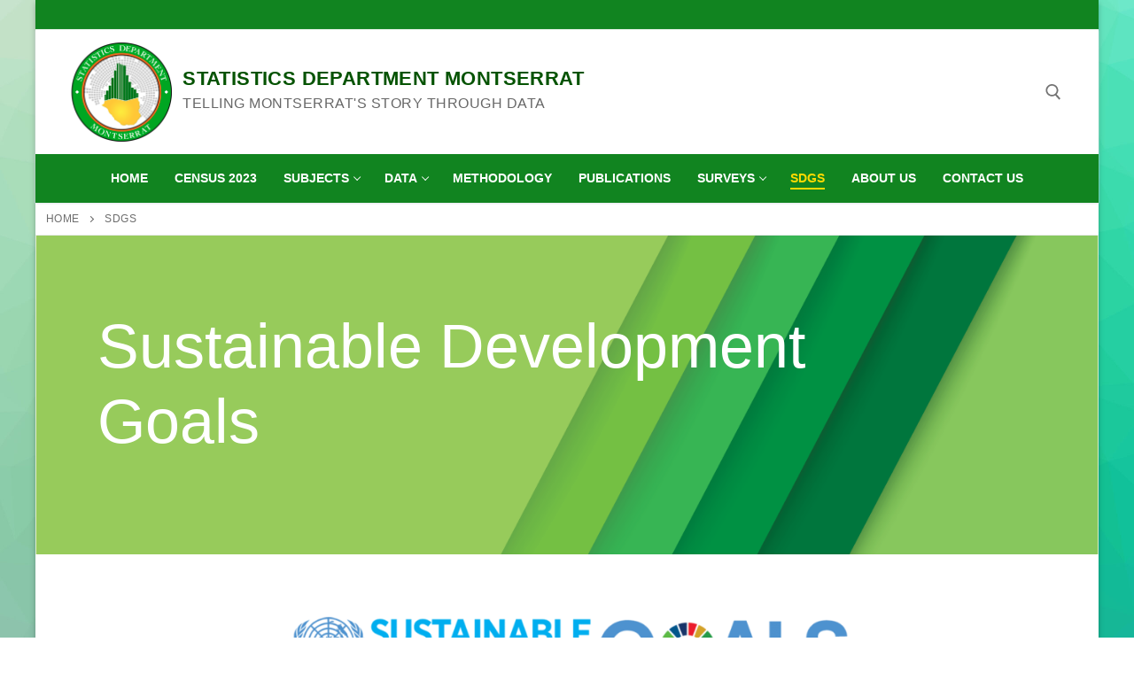

--- FILE ---
content_type: text/html; charset=UTF-8
request_url: https://statistics.gov.ms/sdgs/
body_size: 29991
content:
<!doctype html>
<html lang="en-US">
<head>
	<meta charset="UTF-8">
	<meta name="viewport" content="width=device-width, initial-scale=1, maximum-scale=10.0, user-scalable=yes">
	<link rel="profile" href="http://gmpg.org/xfn/11">
	<meta name='robots' content='index, follow, max-image-preview:large, max-snippet:-1, max-video-preview:-1' />

	<!-- This site is optimized with the Yoast SEO plugin v23.0 - https://yoast.com/wordpress/plugins/seo/ -->
	<title>SDGs - Statistics Department Montserrat</title>
	<link rel="canonical" href="https://statistics.gov.ms/sdgs/" />
	<meta property="og:locale" content="en_US" />
	<meta property="og:type" content="article" />
	<meta property="og:title" content="SDGs - Statistics Department Montserrat" />
	<meta property="og:description" content="Sustainable Development Goals What are the Sustainable Development Goals (SDGs)? The Sustainable Development Goals (SDGs), also known as the Global Goals, were adopted by all&hellip;" />
	<meta property="og:url" content="https://statistics.gov.ms/sdgs/" />
	<meta property="og:site_name" content="Statistics Department Montserrat" />
	<meta property="article:modified_time" content="2023-07-21T20:29:05+00:00" />
	<meta property="og:image" content="https://statistics.gov.ms/wp-content/uploads/2021/09/SDGs-1024x535.png" />
	<meta name="twitter:card" content="summary_large_image" />
	<meta name="twitter:label1" content="Est. reading time" />
	<meta name="twitter:data1" content="1 minute" />
	<script type="application/ld+json" class="yoast-schema-graph">{"@context":"https://schema.org","@graph":[{"@type":"WebPage","@id":"https://statistics.gov.ms/sdgs/","url":"https://statistics.gov.ms/sdgs/","name":"SDGs - Statistics Department Montserrat","isPartOf":{"@id":"https://statistics.gov.ms/#website"},"primaryImageOfPage":{"@id":"https://statistics.gov.ms/sdgs/#primaryimage"},"image":{"@id":"https://statistics.gov.ms/sdgs/#primaryimage"},"thumbnailUrl":"https://statistics.gov.ms/wp-content/uploads/2021/09/SDGs-1024x535.png","datePublished":"2020-10-20T12:18:56+00:00","dateModified":"2023-07-21T20:29:05+00:00","breadcrumb":{"@id":"https://statistics.gov.ms/sdgs/#breadcrumb"},"inLanguage":"en-US","potentialAction":[{"@type":"ReadAction","target":["https://statistics.gov.ms/sdgs/"]}]},{"@type":"ImageObject","inLanguage":"en-US","@id":"https://statistics.gov.ms/sdgs/#primaryimage","url":"https://statistics.gov.ms/wp-content/uploads/2021/09/SDGs.png","contentUrl":"https://statistics.gov.ms/wp-content/uploads/2021/09/SDGs.png","width":1170,"height":611},{"@type":"BreadcrumbList","@id":"https://statistics.gov.ms/sdgs/#breadcrumb","itemListElement":[{"@type":"ListItem","position":1,"name":"Home","item":"https://statistics.gov.ms/"},{"@type":"ListItem","position":2,"name":"SDGs"}]},{"@type":"WebSite","@id":"https://statistics.gov.ms/#website","url":"https://statistics.gov.ms/","name":"Statistics Department Montserrat","description":"Telling Montserrat&#039;s story through data","publisher":{"@id":"https://statistics.gov.ms/#organization"},"potentialAction":[{"@type":"SearchAction","target":{"@type":"EntryPoint","urlTemplate":"https://statistics.gov.ms/?s={search_term_string}"},"query-input":"required name=search_term_string"}],"inLanguage":"en-US"},{"@type":"Organization","@id":"https://statistics.gov.ms/#organization","name":"Statistics Department Montserrat","url":"https://statistics.gov.ms/","logo":{"@type":"ImageObject","inLanguage":"en-US","@id":"https://statistics.gov.ms/#/schema/logo/image/","url":"https://statistics.gov.ms/wp-content/uploads/2021/08/cropped-Screen-Shot-2021-08-04-at-3.58.45-PM.png","contentUrl":"https://statistics.gov.ms/wp-content/uploads/2021/08/cropped-Screen-Shot-2021-08-04-at-3.58.45-PM.png","width":124,"height":127,"caption":"Statistics Department Montserrat"},"image":{"@id":"https://statistics.gov.ms/#/schema/logo/image/"}}]}</script>
	<!-- / Yoast SEO plugin. -->


<link rel="alternate" type="application/rss+xml" title="Statistics Department Montserrat &raquo; Feed" href="https://statistics.gov.ms/feed/" />
<link rel="alternate" type="application/rss+xml" title="Statistics Department Montserrat &raquo; Comments Feed" href="https://statistics.gov.ms/comments/feed/" />
<link rel="alternate" title="oEmbed (JSON)" type="application/json+oembed" href="https://statistics.gov.ms/wp-json/oembed/1.0/embed?url=https%3A%2F%2Fstatistics.gov.ms%2Fsdgs%2F" />
<link rel="alternate" title="oEmbed (XML)" type="text/xml+oembed" href="https://statistics.gov.ms/wp-json/oembed/1.0/embed?url=https%3A%2F%2Fstatistics.gov.ms%2Fsdgs%2F&#038;format=xml" />
<style id='wp-img-auto-sizes-contain-inline-css' type='text/css'>
img:is([sizes=auto i],[sizes^="auto," i]){contain-intrinsic-size:3000px 1500px}
/*# sourceURL=wp-img-auto-sizes-contain-inline-css */
</style>
<style id='wp-emoji-styles-inline-css' type='text/css'>

	img.wp-smiley, img.emoji {
		display: inline !important;
		border: none !important;
		box-shadow: none !important;
		height: 1em !important;
		width: 1em !important;
		margin: 0 0.07em !important;
		vertical-align: -0.1em !important;
		background: none !important;
		padding: 0 !important;
	}
/*# sourceURL=wp-emoji-styles-inline-css */
</style>
<style id='wp-block-library-inline-css' type='text/css'>
:root{--wp-block-synced-color:#7a00df;--wp-block-synced-color--rgb:122,0,223;--wp-bound-block-color:var(--wp-block-synced-color);--wp-editor-canvas-background:#ddd;--wp-admin-theme-color:#007cba;--wp-admin-theme-color--rgb:0,124,186;--wp-admin-theme-color-darker-10:#006ba1;--wp-admin-theme-color-darker-10--rgb:0,107,160.5;--wp-admin-theme-color-darker-20:#005a87;--wp-admin-theme-color-darker-20--rgb:0,90,135;--wp-admin-border-width-focus:2px}@media (min-resolution:192dpi){:root{--wp-admin-border-width-focus:1.5px}}.wp-element-button{cursor:pointer}:root .has-very-light-gray-background-color{background-color:#eee}:root .has-very-dark-gray-background-color{background-color:#313131}:root .has-very-light-gray-color{color:#eee}:root .has-very-dark-gray-color{color:#313131}:root .has-vivid-green-cyan-to-vivid-cyan-blue-gradient-background{background:linear-gradient(135deg,#00d084,#0693e3)}:root .has-purple-crush-gradient-background{background:linear-gradient(135deg,#34e2e4,#4721fb 50%,#ab1dfe)}:root .has-hazy-dawn-gradient-background{background:linear-gradient(135deg,#faaca8,#dad0ec)}:root .has-subdued-olive-gradient-background{background:linear-gradient(135deg,#fafae1,#67a671)}:root .has-atomic-cream-gradient-background{background:linear-gradient(135deg,#fdd79a,#004a59)}:root .has-nightshade-gradient-background{background:linear-gradient(135deg,#330968,#31cdcf)}:root .has-midnight-gradient-background{background:linear-gradient(135deg,#020381,#2874fc)}:root{--wp--preset--font-size--normal:16px;--wp--preset--font-size--huge:42px}.has-regular-font-size{font-size:1em}.has-larger-font-size{font-size:2.625em}.has-normal-font-size{font-size:var(--wp--preset--font-size--normal)}.has-huge-font-size{font-size:var(--wp--preset--font-size--huge)}.has-text-align-center{text-align:center}.has-text-align-left{text-align:left}.has-text-align-right{text-align:right}.has-fit-text{white-space:nowrap!important}#end-resizable-editor-section{display:none}.aligncenter{clear:both}.items-justified-left{justify-content:flex-start}.items-justified-center{justify-content:center}.items-justified-right{justify-content:flex-end}.items-justified-space-between{justify-content:space-between}.screen-reader-text{border:0;clip-path:inset(50%);height:1px;margin:-1px;overflow:hidden;padding:0;position:absolute;width:1px;word-wrap:normal!important}.screen-reader-text:focus{background-color:#ddd;clip-path:none;color:#444;display:block;font-size:1em;height:auto;left:5px;line-height:normal;padding:15px 23px 14px;text-decoration:none;top:5px;width:auto;z-index:100000}html :where(.has-border-color){border-style:solid}html :where([style*=border-top-color]){border-top-style:solid}html :where([style*=border-right-color]){border-right-style:solid}html :where([style*=border-bottom-color]){border-bottom-style:solid}html :where([style*=border-left-color]){border-left-style:solid}html :where([style*=border-width]){border-style:solid}html :where([style*=border-top-width]){border-top-style:solid}html :where([style*=border-right-width]){border-right-style:solid}html :where([style*=border-bottom-width]){border-bottom-style:solid}html :where([style*=border-left-width]){border-left-style:solid}html :where(img[class*=wp-image-]){height:auto;max-width:100%}:where(figure){margin:0 0 1em}html :where(.is-position-sticky){--wp-admin--admin-bar--position-offset:var(--wp-admin--admin-bar--height,0px)}@media screen and (max-width:600px){html :where(.is-position-sticky){--wp-admin--admin-bar--position-offset:0px}}

/*# sourceURL=wp-block-library-inline-css */
</style><style id='global-styles-inline-css' type='text/css'>
:root{--wp--preset--aspect-ratio--square: 1;--wp--preset--aspect-ratio--4-3: 4/3;--wp--preset--aspect-ratio--3-4: 3/4;--wp--preset--aspect-ratio--3-2: 3/2;--wp--preset--aspect-ratio--2-3: 2/3;--wp--preset--aspect-ratio--16-9: 16/9;--wp--preset--aspect-ratio--9-16: 9/16;--wp--preset--color--black: #000000;--wp--preset--color--cyan-bluish-gray: #abb8c3;--wp--preset--color--white: #ffffff;--wp--preset--color--pale-pink: #f78da7;--wp--preset--color--vivid-red: #cf2e2e;--wp--preset--color--luminous-vivid-orange: #ff6900;--wp--preset--color--luminous-vivid-amber: #fcb900;--wp--preset--color--light-green-cyan: #7bdcb5;--wp--preset--color--vivid-green-cyan: #00d084;--wp--preset--color--pale-cyan-blue: #8ed1fc;--wp--preset--color--vivid-cyan-blue: #0693e3;--wp--preset--color--vivid-purple: #9b51e0;--wp--preset--gradient--vivid-cyan-blue-to-vivid-purple: linear-gradient(135deg,rgb(6,147,227) 0%,rgb(155,81,224) 100%);--wp--preset--gradient--light-green-cyan-to-vivid-green-cyan: linear-gradient(135deg,rgb(122,220,180) 0%,rgb(0,208,130) 100%);--wp--preset--gradient--luminous-vivid-amber-to-luminous-vivid-orange: linear-gradient(135deg,rgb(252,185,0) 0%,rgb(255,105,0) 100%);--wp--preset--gradient--luminous-vivid-orange-to-vivid-red: linear-gradient(135deg,rgb(255,105,0) 0%,rgb(207,46,46) 100%);--wp--preset--gradient--very-light-gray-to-cyan-bluish-gray: linear-gradient(135deg,rgb(238,238,238) 0%,rgb(169,184,195) 100%);--wp--preset--gradient--cool-to-warm-spectrum: linear-gradient(135deg,rgb(74,234,220) 0%,rgb(151,120,209) 20%,rgb(207,42,186) 40%,rgb(238,44,130) 60%,rgb(251,105,98) 80%,rgb(254,248,76) 100%);--wp--preset--gradient--blush-light-purple: linear-gradient(135deg,rgb(255,206,236) 0%,rgb(152,150,240) 100%);--wp--preset--gradient--blush-bordeaux: linear-gradient(135deg,rgb(254,205,165) 0%,rgb(254,45,45) 50%,rgb(107,0,62) 100%);--wp--preset--gradient--luminous-dusk: linear-gradient(135deg,rgb(255,203,112) 0%,rgb(199,81,192) 50%,rgb(65,88,208) 100%);--wp--preset--gradient--pale-ocean: linear-gradient(135deg,rgb(255,245,203) 0%,rgb(182,227,212) 50%,rgb(51,167,181) 100%);--wp--preset--gradient--electric-grass: linear-gradient(135deg,rgb(202,248,128) 0%,rgb(113,206,126) 100%);--wp--preset--gradient--midnight: linear-gradient(135deg,rgb(2,3,129) 0%,rgb(40,116,252) 100%);--wp--preset--font-size--small: 13px;--wp--preset--font-size--medium: 20px;--wp--preset--font-size--large: 36px;--wp--preset--font-size--x-large: 42px;--wp--preset--spacing--20: 0.44rem;--wp--preset--spacing--30: 0.67rem;--wp--preset--spacing--40: 1rem;--wp--preset--spacing--50: 1.5rem;--wp--preset--spacing--60: 2.25rem;--wp--preset--spacing--70: 3.38rem;--wp--preset--spacing--80: 5.06rem;--wp--preset--shadow--natural: 6px 6px 9px rgba(0, 0, 0, 0.2);--wp--preset--shadow--deep: 12px 12px 50px rgba(0, 0, 0, 0.4);--wp--preset--shadow--sharp: 6px 6px 0px rgba(0, 0, 0, 0.2);--wp--preset--shadow--outlined: 6px 6px 0px -3px rgb(255, 255, 255), 6px 6px rgb(0, 0, 0);--wp--preset--shadow--crisp: 6px 6px 0px rgb(0, 0, 0);}:where(.is-layout-flex){gap: 0.5em;}:where(.is-layout-grid){gap: 0.5em;}body .is-layout-flex{display: flex;}.is-layout-flex{flex-wrap: wrap;align-items: center;}.is-layout-flex > :is(*, div){margin: 0;}body .is-layout-grid{display: grid;}.is-layout-grid > :is(*, div){margin: 0;}:where(.wp-block-columns.is-layout-flex){gap: 2em;}:where(.wp-block-columns.is-layout-grid){gap: 2em;}:where(.wp-block-post-template.is-layout-flex){gap: 1.25em;}:where(.wp-block-post-template.is-layout-grid){gap: 1.25em;}.has-black-color{color: var(--wp--preset--color--black) !important;}.has-cyan-bluish-gray-color{color: var(--wp--preset--color--cyan-bluish-gray) !important;}.has-white-color{color: var(--wp--preset--color--white) !important;}.has-pale-pink-color{color: var(--wp--preset--color--pale-pink) !important;}.has-vivid-red-color{color: var(--wp--preset--color--vivid-red) !important;}.has-luminous-vivid-orange-color{color: var(--wp--preset--color--luminous-vivid-orange) !important;}.has-luminous-vivid-amber-color{color: var(--wp--preset--color--luminous-vivid-amber) !important;}.has-light-green-cyan-color{color: var(--wp--preset--color--light-green-cyan) !important;}.has-vivid-green-cyan-color{color: var(--wp--preset--color--vivid-green-cyan) !important;}.has-pale-cyan-blue-color{color: var(--wp--preset--color--pale-cyan-blue) !important;}.has-vivid-cyan-blue-color{color: var(--wp--preset--color--vivid-cyan-blue) !important;}.has-vivid-purple-color{color: var(--wp--preset--color--vivid-purple) !important;}.has-black-background-color{background-color: var(--wp--preset--color--black) !important;}.has-cyan-bluish-gray-background-color{background-color: var(--wp--preset--color--cyan-bluish-gray) !important;}.has-white-background-color{background-color: var(--wp--preset--color--white) !important;}.has-pale-pink-background-color{background-color: var(--wp--preset--color--pale-pink) !important;}.has-vivid-red-background-color{background-color: var(--wp--preset--color--vivid-red) !important;}.has-luminous-vivid-orange-background-color{background-color: var(--wp--preset--color--luminous-vivid-orange) !important;}.has-luminous-vivid-amber-background-color{background-color: var(--wp--preset--color--luminous-vivid-amber) !important;}.has-light-green-cyan-background-color{background-color: var(--wp--preset--color--light-green-cyan) !important;}.has-vivid-green-cyan-background-color{background-color: var(--wp--preset--color--vivid-green-cyan) !important;}.has-pale-cyan-blue-background-color{background-color: var(--wp--preset--color--pale-cyan-blue) !important;}.has-vivid-cyan-blue-background-color{background-color: var(--wp--preset--color--vivid-cyan-blue) !important;}.has-vivid-purple-background-color{background-color: var(--wp--preset--color--vivid-purple) !important;}.has-black-border-color{border-color: var(--wp--preset--color--black) !important;}.has-cyan-bluish-gray-border-color{border-color: var(--wp--preset--color--cyan-bluish-gray) !important;}.has-white-border-color{border-color: var(--wp--preset--color--white) !important;}.has-pale-pink-border-color{border-color: var(--wp--preset--color--pale-pink) !important;}.has-vivid-red-border-color{border-color: var(--wp--preset--color--vivid-red) !important;}.has-luminous-vivid-orange-border-color{border-color: var(--wp--preset--color--luminous-vivid-orange) !important;}.has-luminous-vivid-amber-border-color{border-color: var(--wp--preset--color--luminous-vivid-amber) !important;}.has-light-green-cyan-border-color{border-color: var(--wp--preset--color--light-green-cyan) !important;}.has-vivid-green-cyan-border-color{border-color: var(--wp--preset--color--vivid-green-cyan) !important;}.has-pale-cyan-blue-border-color{border-color: var(--wp--preset--color--pale-cyan-blue) !important;}.has-vivid-cyan-blue-border-color{border-color: var(--wp--preset--color--vivid-cyan-blue) !important;}.has-vivid-purple-border-color{border-color: var(--wp--preset--color--vivid-purple) !important;}.has-vivid-cyan-blue-to-vivid-purple-gradient-background{background: var(--wp--preset--gradient--vivid-cyan-blue-to-vivid-purple) !important;}.has-light-green-cyan-to-vivid-green-cyan-gradient-background{background: var(--wp--preset--gradient--light-green-cyan-to-vivid-green-cyan) !important;}.has-luminous-vivid-amber-to-luminous-vivid-orange-gradient-background{background: var(--wp--preset--gradient--luminous-vivid-amber-to-luminous-vivid-orange) !important;}.has-luminous-vivid-orange-to-vivid-red-gradient-background{background: var(--wp--preset--gradient--luminous-vivid-orange-to-vivid-red) !important;}.has-very-light-gray-to-cyan-bluish-gray-gradient-background{background: var(--wp--preset--gradient--very-light-gray-to-cyan-bluish-gray) !important;}.has-cool-to-warm-spectrum-gradient-background{background: var(--wp--preset--gradient--cool-to-warm-spectrum) !important;}.has-blush-light-purple-gradient-background{background: var(--wp--preset--gradient--blush-light-purple) !important;}.has-blush-bordeaux-gradient-background{background: var(--wp--preset--gradient--blush-bordeaux) !important;}.has-luminous-dusk-gradient-background{background: var(--wp--preset--gradient--luminous-dusk) !important;}.has-pale-ocean-gradient-background{background: var(--wp--preset--gradient--pale-ocean) !important;}.has-electric-grass-gradient-background{background: var(--wp--preset--gradient--electric-grass) !important;}.has-midnight-gradient-background{background: var(--wp--preset--gradient--midnight) !important;}.has-small-font-size{font-size: var(--wp--preset--font-size--small) !important;}.has-medium-font-size{font-size: var(--wp--preset--font-size--medium) !important;}.has-large-font-size{font-size: var(--wp--preset--font-size--large) !important;}.has-x-large-font-size{font-size: var(--wp--preset--font-size--x-large) !important;}
/*# sourceURL=global-styles-inline-css */
</style>

<style id='classic-theme-styles-inline-css' type='text/css'>
/*! This file is auto-generated */
.wp-block-button__link{color:#fff;background-color:#32373c;border-radius:9999px;box-shadow:none;text-decoration:none;padding:calc(.667em + 2px) calc(1.333em + 2px);font-size:1.125em}.wp-block-file__button{background:#32373c;color:#fff;text-decoration:none}
/*# sourceURL=/wp-includes/css/classic-themes.min.css */
</style>
<link rel='stylesheet' id='labb-frontend-styles-css' href='https://statistics.gov.ms/wp-content/plugins/addons-for-beaver-builder/assets/css/labb-frontend.css?ver=3.9.2' type='text/css' media='all' />
<link rel='stylesheet' id='labb-icomoon-styles-css' href='https://statistics.gov.ms/wp-content/plugins/addons-for-beaver-builder/assets/css/icomoon.css?ver=3.9.2' type='text/css' media='all' />
<link rel='stylesheet' id='font-awesome-5-css' href='https://statistics.gov.ms/wp-content/plugins/bb-plugin/fonts/fontawesome/5.15.4/css/all.min.css?ver=2.7.0.5' type='text/css' media='all' />
<link rel='stylesheet' id='jquery-magnificpopup-css' href='https://statistics.gov.ms/wp-content/plugins/bb-plugin/css/jquery.magnificpopup.min.css?ver=2.7.0.5' type='text/css' media='all' />
<link rel='stylesheet' id='fl-builder-layout-2017-css' href='https://statistics.gov.ms/wp-content/uploads/bb-plugin/cache/2017-layout.css?ver=856251991ba5fd5c76943a5a0eada5fb' type='text/css' media='all' />
<link rel='stylesheet' id='collapscore-css-css' href='https://statistics.gov.ms/wp-content/plugins/jquery-collapse-o-matic/css/core_style.css?ver=1.0' type='text/css' media='all' />
<link rel='stylesheet' id='collapseomatic-css-css' href='https://statistics.gov.ms/wp-content/plugins/jquery-collapse-o-matic/css/light_style.css?ver=1.6' type='text/css' media='all' />
<link rel='stylesheet' id='default-icon-styles-css' href='https://statistics.gov.ms/wp-content/plugins/svg-vector-icon-plugin/public/../admin/css/wordpress-svg-icon-plugin-style.min.css?ver=6.9' type='text/css' media='all' />
<link rel='stylesheet' id='dflip-style-css' href='https://statistics.gov.ms/wp-content/plugins/3d-flipbook-dflip-lite/assets/css/dflip.min.css?ver=2.3.32' type='text/css' media='all' />
<link rel='stylesheet' id='font-awesome-css' href='https://statistics.gov.ms/wp-content/plugins/contact-widgets/assets/css/font-awesome.min.css?ver=4.7.0' type='text/css' media='all' />
<link rel='stylesheet' id='customify-style-css' href='https://statistics.gov.ms/wp-content/themes/customify/style.min.css?ver=0.3.9' type='text/css' media='all' />
<style id='customify-style-inline-css' type='text/css'>
.customify-container, .layout-contained, .site-framed .site, .site-boxed .site { max-width: 1200px; } .main-layout-content .entry-content > .alignwide { width: calc( 1200px - 4em ); max-width: 100vw;  }.single-post .content-inner {max-width: 1200px;}.header-top .header--row-inner,.button,button,button.button,input[type="button"],input[type="reset"],input[type="submit"],.button:not(.components-button):not(.customize-partial-edit-shortcut-button), input[type="button"]:not(.components-button):not(.customize-partial-edit-shortcut-button),input[type="reset"]:not(.components-button):not(.customize-partial-edit-shortcut-button), input[type="submit"]:not(.components-button):not(.customize-partial-edit-shortcut-button),.pagination .nav-links > *:hover,.pagination .nav-links span,.nav-menu-desktop.style-full-height .primary-menu-ul > li.current-menu-item > a, .nav-menu-desktop.style-full-height .primary-menu-ul > li.current-menu-ancestor > a,.nav-menu-desktop.style-full-height .primary-menu-ul > li > a:hover,.posts-layout .readmore-button:hover{    background-color: #235787;}.posts-layout .readmore-button {color: #235787;}.pagination .nav-links > *:hover,.pagination .nav-links span,.entry-single .tags-links a:hover, .entry-single .cat-links a:hover,.posts-layout .readmore-button,.posts-layout .readmore-button:hover{    border-color: #235787;}.customify-builder-btn{    background-color: #c3512f;}body{    color: #686868;}abbr, acronym {    border-bottom-color: #686868;}a                   {                    color: #1e4b75;}a:hover, a:focus,.link-meta:hover, .link-meta a:hover{    color: #111111;}h2 + h3, .comments-area h2 + .comments-title, .h2 + h3, .comments-area .h2 + .comments-title, .page-breadcrumb {    border-top-color: #eaecee;}blockquote,.site-content .widget-area .menu li.current-menu-item > a:before{    border-left-color: #eaecee;}@media screen and (min-width: 64em) {    .comment-list .children li.comment {        border-left-color: #eaecee;    }    .comment-list .children li.comment:after {        background-color: #eaecee;    }}.page-titlebar, .page-breadcrumb,.posts-layout .entry-inner {    border-bottom-color: #eaecee;}.header-search-form .search-field,.entry-content .page-links a,.header-search-modal,.pagination .nav-links > *,.entry-footer .tags-links a, .entry-footer .cat-links a,.search .content-area article,.site-content .widget-area .menu li.current-menu-item > a,.posts-layout .entry-inner,.post-navigation .nav-links,article.comment .comment-meta,.widget-area .widget_pages li a, .widget-area .widget_categories li a, .widget-area .widget_archive li a, .widget-area .widget_meta li a, .widget-area .widget_nav_menu li a, .widget-area .widget_product_categories li a, .widget-area .widget_recent_entries li a, .widget-area .widget_rss li a,.widget-area .widget_recent_comments li{    border-color: #eaecee;}.header-search-modal::before {    border-top-color: #eaecee;    border-left-color: #eaecee;}@media screen and (min-width: 48em) {    .content-sidebar.sidebar_vertical_border .content-area {        border-right-color: #eaecee;    }    .sidebar-content.sidebar_vertical_border .content-area {        border-left-color: #eaecee;    }    .sidebar-sidebar-content.sidebar_vertical_border .sidebar-primary {        border-right-color: #eaecee;    }    .sidebar-sidebar-content.sidebar_vertical_border .sidebar-secondary {        border-right-color: #eaecee;    }    .content-sidebar-sidebar.sidebar_vertical_border .sidebar-primary {        border-left-color: #eaecee;    }    .content-sidebar-sidebar.sidebar_vertical_border .sidebar-secondary {        border-left-color: #eaecee;    }    .sidebar-content-sidebar.sidebar_vertical_border .content-area {        border-left-color: #eaecee;        border-right-color: #eaecee;    }    .sidebar-content-sidebar.sidebar_vertical_border .content-area {        border-left-color: #eaecee;        border-right-color: #eaecee;    }}article.comment .comment-post-author {background: #6d6d6d;}.pagination .nav-links > *,.link-meta, .link-meta a,.color-meta,.entry-single .tags-links:before, .entry-single .cats-links:before{    color: #6d6d6d;}h1, h2, h3, h4, h5, h6 { color: #2b2b2b;}.site-content .widget-title { color: #444444;}.site-branding .site-title, .site-branding .site-title a {text-transform: uppercase;font-size: 22px;}.entry-content h1, .wp-block h1, .entry-single .entry-title {font-size: 44px;}.entry-content h4, .wp-block h4 {font-size: 70px;}#page-cover {background-image: url("https://statistics.gov.ms/wp-content/themes/customify/assets/images/default-cover.jpg");}.header--row:not(.header--transparent).header-top .header--row-inner  {background-color: #118420;} .header--row:not(.header--transparent).header-bottom .header--row-inner  {background-color: #118420;} #header-menu-sidebar-bg:before  {background-color: #0f841f;} #header-menu-sidebar-bg .menu li a:hover, #header-menu-sidebar-bg .item--html a:hover, #header-menu-sidebar-bg .cart-item-link:hover, #header-menu-sidebar-bg li.open-sub .nav-toggle-icon  {color: #000a00; text-decoration-color: #000a00;} .sub-menu .li-duplicator {display:none !important;}.header-search_icon-item .header-search-modal  {border-style: solid;} .header-search_icon-item .search-field  {border-style: solid;} .dark-mode .header-search_box-item .search-form-fields, .header-search_box-item .search-form-fields  {border-style: solid;} .builder-item--primary-menu .nav-menu-desktop .primary-menu-ul > li > a  {color: #ffffff; text-decoration-color: #ffffff;background-color: rgba(10,0,0,0);} .header--row:not(.header--transparent) .builder-item--primary-menu .nav-menu-desktop .primary-menu-ul > li > a:hover, .header--row:not(.header--transparent) .builder-item--primary-menu .nav-menu-desktop .primary-menu-ul > li.current-menu-item > a, .header--row:not(.header--transparent) .builder-item--primary-menu .nav-menu-desktop .primary-menu-ul > li.current-menu-ancestor > a, .header--row:not(.header--transparent) .builder-item--primary-menu .nav-menu-desktop .primary-menu-ul > li.current-menu-parent > a  {color: #ffda00; text-decoration-color: #ffda00;} #cb-row--footer-main .footer--row-inner {background-color: #118420}#cb-row--footer-bottom .footer--row-inner {background-color: #118420}.builder-item--footer_copyright, .builder-item--footer_copyright p {font-weight: 500;}body  {background-image: url("https://statistics.gov.ms/wp-content/uploads/2021/08/AdobeStock_125993364-scaled.jpeg");-webkit-background-size: cover; -moz-background-size: cover; -o-background-size: cover; background-size: cover;background-position: bottom center;background-repeat: repeat;background-attachment: fixed;} /* CSS for desktop */#blog-posts .entry-inner  {margin-top: 0px;margin-right: 0px;margin-bottom: 0px;margin-left: 0px;padding-top: 0px;padding-right: 0px;padding-bottom: 0px;padding-left: 0px;} #page-cover .page-cover-inner {min-height: 0px;}.header--row.header-top .customify-grid, .header--row.header-top .style-full-height .primary-menu-ul > li > a {min-height: 33px;}.header--row.header-main .customify-grid, .header--row.header-main .style-full-height .primary-menu-ul > li > a {min-height: 95px;}.header--row.header-bottom .customify-grid, .header--row.header-bottom .style-full-height .primary-menu-ul > li > a {min-height: 55px;}.header--row .builder-item--logo, .builder-item.builder-item--group .item--inner.builder-item--logo {margin-top: 8px;margin-bottom: 6px;}.header--row .builder-first--nav-icon {text-align: right;}.header-search_icon-item .search-submit {margin-left: -40px;}.header--row .builder-item--search_icon, .builder-item.builder-item--group .item--inner.builder-item--search_icon {margin-right: 50px;}.header-search_box-item .search-submit{margin-left: -40px;} .header-search_box-item .woo_bootster_search .search-submit{margin-left: -40px;} .header-search_box-item .header-search-form button.search-submit{margin-left:-40px;}.header--row .builder-first--primary-menu {text-align: right;}.footer--row .builder-item--footer-1, .builder-item.builder-item--group .item--inner.builder-item--footer-1 {margin-top: 0px;margin-right: 0px;margin-bottom: 0px;margin-left: 0px;}.footer--row .builder-first--footer-1 {text-align: left;}.footer--row .builder-first--footer-2 {text-align: left;}.footer--row .builder-first--footer-3 {text-align: left;}.footer--row .builder-first--footer-4 {text-align: left;}.footer--row .builder-first--footer_copyright {text-align: center;}/* CSS for tablet */@media screen and (max-width: 1024px) { #page-cover .page-cover-inner {min-height: 250px;}.header--row .builder-first--nav-icon {text-align: right;}.header-search_icon-item .search-submit {margin-left: -40px;}.header-search_box-item .search-submit{margin-left: -40px;} .header-search_box-item .woo_bootster_search .search-submit{margin-left: -40px;} .header-search_box-item .header-search-form button.search-submit{margin-left:-40px;} }/* CSS for mobile */@media screen and (max-width: 568px) { #page-cover .page-cover-inner {min-height: 200px;}.header--row.header-top .customify-grid, .header--row.header-top .style-full-height .primary-menu-ul > li > a {min-height: 33px;}.header--row .builder-first--nav-icon {text-align: right;}.header-search_icon-item .search-submit {margin-left: -40px;}.header-search_box-item .search-submit{margin-left: -40px;} .header-search_box-item .woo_bootster_search .search-submit{margin-left: -40px;} .header-search_box-item .header-search-form button.search-submit{margin-left:-40px;} }
/*# sourceURL=customify-style-inline-css */
</style>
<link rel='stylesheet' id='animate-css' href='https://statistics.gov.ms/wp-content/plugins/addons-for-beaver-builder/assets/css/animate.css?ver=3.9.2' type='text/css' media='all' />
<link rel='stylesheet' id='socialsnap-styles-css' href='https://statistics.gov.ms/wp-content/plugins/socialsnap/assets/css/socialsnap.css?ver=1.4' type='text/css' media='all' />
<script type="text/javascript" id="jquery-core-js-extra">
/* <![CDATA[ */
var SDT_DATA = {"ajaxurl":"https://statistics.gov.ms/wp-admin/admin-ajax.php","siteUrl":"https://statistics.gov.ms/","pluginsUrl":"https://statistics.gov.ms/wp-content/plugins","isAdmin":""};
//# sourceURL=jquery-core-js-extra
/* ]]> */
</script>
<script type="text/javascript" src="https://statistics.gov.ms/wp-includes/js/jquery/jquery.min.js?ver=3.7.1" id="jquery-core-js"></script>
<script type="text/javascript" src="https://statistics.gov.ms/wp-includes/js/jquery/jquery-migrate.min.js?ver=3.4.1" id="jquery-migrate-js"></script>
<link rel="https://api.w.org/" href="https://statistics.gov.ms/wp-json/" /><link rel="alternate" title="JSON" type="application/json" href="https://statistics.gov.ms/wp-json/wp/v2/pages/2017" /><link rel="EditURI" type="application/rsd+xml" title="RSD" href="https://statistics.gov.ms/xmlrpc.php?rsd" />
<meta name="generator" content="WordPress 6.9" />
<link rel='shortlink' href='https://statistics.gov.ms/?p=2017' />
        <script type="text/javascript">
            (function () {
                window.labb_fs = {can_use_premium_code: false};
            })();
        </script>
        <style type="text/css" id="simple-css-output">/*TEMPLATE TWEAKS*//*- PADDING ON ALL PAGES- */[class*=customify-col-], [class*=customify-col_], [class~=customify-col] { box-sizing: border-box; padding: 0;}.customify-container {padding-left: 0;padding-right: 0;}#main { padding-top: 0px !important; padding-bottom: 2.617924em;}body {width: 100% !important; overflow-x: clip;}/**//*-BREADCRUMBS-*/.home .page-breadcrumb {display:none !important}/*h1 {font-size: 36px !important}*/h2 {font-size: 30px !important}h3 {font-size: 26px !important}h4 {font-size: 22px !important}h5 {font-size: 18px !important}h6 {font-size: 16px !important}p {font-size: 16px !important}/*--Header/h1--*/.site-branding .site-title, .site-branding .site-title a { text-transform: uppercase; color: #055302;}.header--row .builder-item--logo, .builder-item.builder-item--group .item--inner.builder-item--logo { margin-top: 8px; margin-bottom: 6px; margin-left: 5%;}/*--Page title and Font--*/.page-titlebar .titlebar-title {margin-left: 3%;}/*Indicators*/.labb-container img, .labb-grid-container img { margin: 0 auto;}/* Features Slider*/.fl-node-6149d7c2c3482 .fl-content-slider, .fl-node-6149d7c2c3482 .fl-slide { min-height: 210px !important;}/*Subject Pillar Landing Pages*/ /*Economic, Environmental, Social*/#post-882 img.aligncenter,#post-884 img.aligncenter,#post-879 img.aligncenter{height: 70px;width: 70px;}#post-882 .fl-module-content,#post-884 .fl-module-content,#post-879 .fl-module-content{min-height: 168px !important;}/* CONTACT PAGE */.nf-field-element input, .nf-field-element select, .nf-field-element textarea { height: 2.6em !important;}/* Data Request Form */ /*Contact Us Form*/.data-request { background-color: rgb(148 216 148 /30%); border-radius: 25px;}/* Event calendar */.mec-wrap .mec-totalcal-box {display: none;}.mec-calendar .mec-event-footer { display: none; margin: 0;}.mec-calendar .mec-calendar-side { padding-top: 40px; padding-left: 20px; padding-bottom: 20px;}/*Social share buttons*/.ss-share-network-content { background-color: #FF6702;}inline-share-wrapper.ss-without-labels .ss-social-icons-container>li>a, .ss-inline-share-wrapper.ss-without-labels .ss-social-icons-container>li>a { background-color: #ffffff;}/*FOOTER*/[class*=customify-grid-], [class*=customify-grid_], [class~=customify-grid]{margin: 0;}[class*=customify-grid-][class*="-top"] { -webkit-box-align: start; align-items: flex-start; width: 100%;}element.style {}.widget-title { font-size: 16px; text-transform: none; font-weight: 500; color: currentColor; margin-bottom: 20px;}.footer-bottom .builder-item .widget-area .widget:last-child, .footer-main .builder-item .widget-area .widget:last-child, .footer-top .builder-item .widget-area .widget:last-child { margin-bottom: 0; margin-left: 10%; margin-right: 10%;}.footer-main .footer--row-inner { padding-top: 2.5em; padding-bottom: 1em;}.footer-copyright{padding-left: 2em;padding-right: 2em;}/* Copyright */.site-footer p:last-child { margin-bottom: 0; color: #FCFDFC; font-size: 14px !important;}#cb-row--footer-bottom .footer--row-inner { background-color: #0E4114;}.row-v2 .col-v2.col-v2-center { -webkit-box-pack: center; justify-content: center; margin-left: 1em; margin-right: 1em; width: 100%;}/********************************************************tablets, ipads (landscape)*/@media only screen and (max-width: 1024px){/*- PADDING ON ALL PAGES- */ .customify-container { position: relative; padding-left: 0em; padding-right: 0em;}#main { padding-top: 0px !important; padding-bottom: 2.617924em;}body {width: 100% !important; overflow-x: clip;}/**/ h2 { font-size: 26px !important;} /*Mastehead*/ .header--row .builder-item--logo, .builder-item.builder-item--group .item--inner.builder-item--logo { width: 100%;} }/********************************************************tablets, ipads (portrait)*/@media only screen and (max-width: 768px){.customify-container { position: relative; padding-left: 0em; padding-right: 0em;} .fl-row-content-wrap { padding: 50px 20px 75px !important;} #main { padding-top: 0px !important; padding-bottom: 2.617924em;}body {width: 100% !important; overflow-x: clip;}/**/ /************Features slider section on homepage************/.fl-node-6149d7c2c3482 .fl-content-slider, .fl-node-6149d7c2c3482 .fl-slide { min-height: 210px !important;}.fl-col-small:not(.fl-col-small-full-width){ max-width: 768px;} .fl-builder-content .bx-wrapper .bx-viewport { min-height: 300px!important; max-width: 700px; margin: 0 auto;} .fl-content-slider-wrapper .fl-slide:first-child, .fl-content-slider-loaded .fl-slide { /*width: 700px !important;*/} p.p1{ font-size: 14px; } }</style><link rel="icon" href="https://statistics.gov.ms/wp-content/uploads/2019/08/cropped-stats-logo_512x512-32x32.png" sizes="32x32" />
<link rel="icon" href="https://statistics.gov.ms/wp-content/uploads/2019/08/cropped-stats-logo_512x512-192x192.png" sizes="192x192" />
<link rel="apple-touch-icon" href="https://statistics.gov.ms/wp-content/uploads/2019/08/cropped-stats-logo_512x512-180x180.png" />
<meta name="msapplication-TileImage" content="https://statistics.gov.ms/wp-content/uploads/2019/08/cropped-stats-logo_512x512-270x270.png" />
<style id="wpforms-css-vars-root">
				:root {
					--wpforms-field-border-radius: 3px;
--wpforms-field-border-style: solid;
--wpforms-field-border-size: 1px;
--wpforms-field-background-color: #ffffff;
--wpforms-field-border-color: rgba( 0, 0, 0, 0.25 );
--wpforms-field-border-color-spare: rgba( 0, 0, 0, 0.25 );
--wpforms-field-text-color: rgba( 0, 0, 0, 0.7 );
--wpforms-field-menu-color: #ffffff;
--wpforms-label-color: rgba( 0, 0, 0, 0.85 );
--wpforms-label-sublabel-color: rgba( 0, 0, 0, 0.55 );
--wpforms-label-error-color: #d63637;
--wpforms-button-border-radius: 3px;
--wpforms-button-border-style: none;
--wpforms-button-border-size: 1px;
--wpforms-button-background-color: #066aab;
--wpforms-button-border-color: #066aab;
--wpforms-button-text-color: #ffffff;
--wpforms-page-break-color: #066aab;
--wpforms-background-image: none;
--wpforms-background-position: center center;
--wpforms-background-repeat: no-repeat;
--wpforms-background-size: cover;
--wpforms-background-width: 100px;
--wpforms-background-height: 100px;
--wpforms-background-color: rgba( 0, 0, 0, 0 );
--wpforms-background-url: none;
--wpforms-container-padding: 0px;
--wpforms-container-border-style: none;
--wpforms-container-border-width: 1px;
--wpforms-container-border-color: #000000;
--wpforms-container-border-radius: 3px;
--wpforms-field-size-input-height: 43px;
--wpforms-field-size-input-spacing: 15px;
--wpforms-field-size-font-size: 16px;
--wpforms-field-size-line-height: 19px;
--wpforms-field-size-padding-h: 14px;
--wpforms-field-size-checkbox-size: 16px;
--wpforms-field-size-sublabel-spacing: 5px;
--wpforms-field-size-icon-size: 1;
--wpforms-label-size-font-size: 16px;
--wpforms-label-size-line-height: 19px;
--wpforms-label-size-sublabel-font-size: 14px;
--wpforms-label-size-sublabel-line-height: 17px;
--wpforms-button-size-font-size: 17px;
--wpforms-button-size-height: 41px;
--wpforms-button-size-padding-h: 15px;
--wpforms-button-size-margin-top: 10px;
--wpforms-container-shadow-size-box-shadow: none;

				}
			</style></head>

<body class="wp-singular page-template-default page page-id-2017 wp-custom-logo wp-theme-customify fl-builder content main-layout-content site-boxed menu_sidebar_slide_left">
<div id="page" class="site box-shadow">
	<a class="skip-link screen-reader-text" href="#site-content">Skip to content</a>
	<a class="close is-size-medium  close-panel close-sidebar-panel" href="#">
        <span class="hamburger hamburger--squeeze is-active">
            <span class="hamburger-box">
              <span class="hamburger-inner"><span class="screen-reader-text">Menu</span></span>
            </span>
        </span>
        <span class="screen-reader-text">Close</span>
        </a><header id="masthead" class="site-header header-v2"><div id="masthead-inner" class="site-header-inner">							<div  class="header-top header--row layout-fullwidth"  id="cb-row--header-top"  data-row-id="top"  data-show-on="desktop mobile">
								<div class="header--row-inner header-top-inner dark-mode">
									<div class="customify-container">
										<div class="customify-grid  cb-row--desktop hide-on-mobile hide-on-tablet customify-grid-middle"><div class="row-v2 row-v2-top no-center no-right"><div class="col-v2 col-v2-left"><div class="item--inner builder-item--html" data-section="header_html" data-item-id="html" ><div class="builder-header-html-item item--html"></div></div></div></div></div><div class="cb-row--mobile hide-on-desktop customify-grid customify-grid-middle"><div class="row-v2 row-v2-top no-left no-right"><div class="col-v2 col-v2-left"></div><div class="col-v2 col-v2-center"><div class="item--inner builder-item--html" data-section="header_html" data-item-id="html" ><div class="builder-header-html-item item--html"></div></div></div><div class="col-v2 col-v2-right"></div></div></div>									</div>
								</div>
							</div>
														<div  class="header-main header--row layout-fullwidth"  id="cb-row--header-main"  data-row-id="main"  data-show-on="desktop mobile">
								<div class="header--row-inner header-main-inner light-mode">
									<div class="customify-container">
										<div class="customify-grid  cb-row--desktop hide-on-mobile hide-on-tablet customify-grid-middle"><div class="row-v2 row-v2-main no-center"><div class="col-v2 col-v2-left"><div class="item--inner builder-item--logo" data-section="title_tagline" data-item-id="logo" >		<div class="site-branding logo-left">
						<a href="https://statistics.gov.ms/" class="logo-link" rel="home" itemprop="url">
				<img class="site-img-logo" src="https://statistics.gov.ms/wp-content/uploads/2021/08/cropped-Screen-Shot-2021-08-04-at-3.58.45-PM.png" alt="Statistics Department Montserrat">
							</a>
			<div class="site-name-desc">						<p class="site-title">
							<a href="https://statistics.gov.ms/" rel="home">Statistics Department Montserrat</a>
						</p>
												<p class="site-description text-uppercase text-xsmall">Telling Montserrat&#039;s story through data</p>
						</div>		</div><!-- .site-branding -->
		</div></div><div class="col-v2 col-v2-right"><div class="item--inner builder-item--search_icon" data-section="search_icon" data-item-id="search_icon" ><div class="header-search_icon-item item--search_icon">		<a class="search-icon" href="#" aria-label="open search tool">
			<span class="ic-search">
				<svg aria-hidden="true" focusable="false" role="presentation" xmlns="http://www.w3.org/2000/svg" width="20" height="21" viewBox="0 0 20 21">
					<path fill="currentColor" fill-rule="evenodd" d="M12.514 14.906a8.264 8.264 0 0 1-4.322 1.21C3.668 16.116 0 12.513 0 8.07 0 3.626 3.668.023 8.192.023c4.525 0 8.193 3.603 8.193 8.047 0 2.033-.769 3.89-2.035 5.307l4.999 5.552-1.775 1.597-5.06-5.62zm-4.322-.843c3.37 0 6.102-2.684 6.102-5.993 0-3.31-2.732-5.994-6.102-5.994S2.09 4.76 2.09 8.07c0 3.31 2.732 5.993 6.102 5.993z"></path>
				</svg>
			</span>
			<span class="ic-close">
				<svg version="1.1" id="Capa_1" xmlns="http://www.w3.org/2000/svg" xmlns:xlink="http://www.w3.org/1999/xlink" x="0px" y="0px" width="612px" height="612px" viewBox="0 0 612 612" fill="currentColor" style="enable-background:new 0 0 612 612;" xml:space="preserve"><g><g id="cross"><g><polygon points="612,36.004 576.521,0.603 306,270.608 35.478,0.603 0,36.004 270.522,306.011 0,575.997 35.478,611.397 306,341.411 576.521,611.397 612,575.997 341.459,306.011 " /></g></g></g><g></g><g></g><g></g><g></g><g></g><g></g><g></g><g></g><g></g><g></g><g></g><g></g><g></g><g></g><g></g></svg>
			</span>
			<span class="arrow-down"></span>
		</a>
		<div class="header-search-modal-wrapper">
			<form role="search" class="header-search-modal header-search-form" action="https://statistics.gov.ms/">
				<label>
					<span class="screen-reader-text">Search for:</span>
					<input type="search" class="search-field" placeholder="Search ..." value="" name="s" title="Search for:" />
				</label>
				<button type="submit" class="search-submit" aria-label="submit search">
					<svg aria-hidden="true" focusable="false" role="presentation" xmlns="http://www.w3.org/2000/svg" width="20" height="21" viewBox="0 0 20 21">
						<path fill="currentColor" fill-rule="evenodd" d="M12.514 14.906a8.264 8.264 0 0 1-4.322 1.21C3.668 16.116 0 12.513 0 8.07 0 3.626 3.668.023 8.192.023c4.525 0 8.193 3.603 8.193 8.047 0 2.033-.769 3.89-2.035 5.307l4.999 5.552-1.775 1.597-5.06-5.62zm-4.322-.843c3.37 0 6.102-2.684 6.102-5.993 0-3.31-2.732-5.994-6.102-5.994S2.09 4.76 2.09 8.07c0 3.31 2.732 5.993 6.102 5.993z"></path>
					</svg>
				</button>
			</form>
		</div>
		</div></div></div></div></div><div class="cb-row--mobile hide-on-desktop customify-grid customify-grid-middle"><div class="row-v2 row-v2-main no-left"><div class="col-v2 col-v2-left"></div><div class="col-v2 col-v2-center"><div class="item--inner builder-item--logo" data-section="title_tagline" data-item-id="logo" >		<div class="site-branding logo-left">
						<a href="https://statistics.gov.ms/" class="logo-link" rel="home" itemprop="url">
				<img class="site-img-logo" src="https://statistics.gov.ms/wp-content/uploads/2021/08/cropped-Screen-Shot-2021-08-04-at-3.58.45-PM.png" alt="Statistics Department Montserrat">
							</a>
			<div class="site-name-desc">						<p class="site-title">
							<a href="https://statistics.gov.ms/" rel="home">Statistics Department Montserrat</a>
						</p>
												<p class="site-description text-uppercase text-xsmall">Telling Montserrat&#039;s story through data</p>
						</div>		</div><!-- .site-branding -->
		</div></div><div class="col-v2 col-v2-right"><div class="item--inner builder-item--nav-icon" data-section="header_menu_icon" data-item-id="nav-icon" >		<a class="menu-mobile-toggle item-button is-size-desktop-medium is-size-tablet-medium is-size-mobile-medium">
			<span class="hamburger hamburger--squeeze">
				<span class="hamburger-box">
					<span class="hamburger-inner"></span>
				</span>
			</span>
			<span class="nav-icon--label hide-on-tablet hide-on-mobile">Menu</span></a>
		</div></div></div></div>									</div>
								</div>
							</div>
														<div  class="header-bottom header--row layout-fullwidth"  id="cb-row--header-bottom"  data-row-id="bottom"  data-show-on="desktop">
								<div class="header--row-inner header-bottom-inner light-mode">
									<div class="customify-container">
										<div class="customify-grid  cb-row--desktop hide-on-mobile hide-on-tablet customify-grid-middle"><div class="row-v2 row-v2-bottom no-left no-right"><div class="col-v2 col-v2-left"></div><div class="col-v2 col-v2-center"><div class="item--inner builder-item--primary-menu has_menu" data-section="header_menu_primary" data-item-id="primary-menu" ><nav  id="site-navigation-bottom-desktop" class="site-navigation primary-menu primary-menu-bottom nav-menu-desktop primary-menu-desktop style-border-bottom"><ul id="menu-primary-menu" class="primary-menu-ul menu nav-menu"><li id="menu-item--bottom-desktop-170" class="menu-item menu-item-type-post_type menu-item-object-page menu-item-home menu-item-170"><a href="https://statistics.gov.ms/"><span class="link-before">Home</span></a></li>
<li id="menu-item--bottom-desktop-5099" class="menu-item menu-item-type-post_type menu-item-object-page menu-item-5099"><a href="https://statistics.gov.ms/census-2023-4/"><span class="link-before">Census 2023</span></a></li>
<li id="menu-item--bottom-desktop-733" class="menu-item menu-item-type-post_type menu-item-object-page menu-item-has-children menu-item-733"><a href="https://statistics.gov.ms/subjects/"><span class="link-before">Subjects<span class="nav-icon-angle">&nbsp;</span></span></a>
<ul class="sub-menu sub-lv-0">
	<li id="menu-item--bottom-desktop-845" class="menu-item menu-item-type-custom menu-item-object-custom menu-item-has-children menu-item-845"><a><span class="link-before">Economic Statistics<span class="nav-icon-angle">&nbsp;</span></span></a>
	<ul class="sub-menu sub-lv-1">
		<li id="menu-item--bottom-desktop-847" class="menu-item menu-item-type-post_type menu-item-object-page menu-item-847"><a href="https://statistics.gov.ms/subjects/economic-statistics/agriculture-and-fishing/"><span class="link-before">Agriculture and Fishing</span></a></li>
		<li id="menu-item--bottom-desktop-5336" class="menu-item menu-item-type-post_type menu-item-object-page menu-item-5336"><a href="https://statistics.gov.ms/balance-of-payments/"><span class="link-before">Balance of Payments</span></a></li>
		<li id="menu-item--bottom-desktop-867" class="menu-item menu-item-type-post_type menu-item-object-page menu-item-867"><a href="https://statistics.gov.ms/subjects/economic-statistics/banking-insurance-and-financial-statistics/"><span class="link-before">Banking, Insurance and Financial Statistics</span></a></li>
		<li id="menu-item--bottom-desktop-849" class="menu-item menu-item-type-post_type menu-item-object-page menu-item-849"><a href="https://statistics.gov.ms/subjects/economic-statistics/construction/"><span class="link-before">Construction</span></a></li>
		<li id="menu-item--bottom-desktop-850" class="menu-item menu-item-type-post_type menu-item-object-page menu-item-850"><a href="https://statistics.gov.ms/subjects/economic-statistics/consumer-price-index/"><span class="link-before">Consumer Price Index</span></a></li>
		<li id="menu-item--bottom-desktop-853" class="menu-item menu-item-type-post_type menu-item-object-page menu-item-853"><a href="https://statistics.gov.ms/subjects/economic-statistics/electricity-and-water/"><span class="link-before">Electricity and Water</span></a></li>
		<li id="menu-item--bottom-desktop-856" class="menu-item menu-item-type-post_type menu-item-object-page menu-item-856"><a href="https://statistics.gov.ms/subjects/economic-statistics/government-finance-statistics/"><span class="link-before">Government Finance Statistics</span></a></li>
		<li id="menu-item--bottom-desktop-1640" class="menu-item menu-item-type-post_type menu-item-object-page menu-item-1640"><a href="https://statistics.gov.ms/subjects/economic-statistics/labour-force/"><span class="link-before">Labour Force</span></a></li>
		<li id="menu-item--bottom-desktop-2063" class="menu-item menu-item-type-post_type menu-item-object-page menu-item-2063"><a href="https://statistics.gov.ms/subjects/economic-statistics/merchandise-trade/"><span class="link-before">Merchandise Trade</span></a></li>
		<li id="menu-item--bottom-desktop-861" class="menu-item menu-item-type-post_type menu-item-object-page menu-item-861"><a href="https://statistics.gov.ms/subjects/economic-statistics/national-accounts/"><span class="link-before">National Accounts</span></a></li>
		<li id="menu-item--bottom-desktop-864" class="menu-item menu-item-type-post_type menu-item-object-page menu-item-864"><a href="https://statistics.gov.ms/subjects/economic-statistics/tourism-and-travel/"><span class="link-before">Tourism and Travel</span></a></li>
		<li id="menu-item--bottom-desktop-865" class="menu-item menu-item-type-post_type menu-item-object-page menu-item-865"><a href="https://statistics.gov.ms/subjects/economic-statistics/transport-storage-and-communication/"><span class="link-before">Transport, Storage and Communication</span></a></li>
	</ul>
</li>
	<li id="menu-item--bottom-desktop-846" class="menu-item menu-item-type-custom menu-item-object-custom menu-item-has-children menu-item-846"><a><span class="link-before">Environment and Multi-Domain Statistics<span class="nav-icon-angle">&nbsp;</span></span></a>
	<ul class="sub-menu sub-lv-1">
		<li id="menu-item--bottom-desktop-855" class="menu-item menu-item-type-post_type menu-item-object-page menu-item-855"><a href="https://statistics.gov.ms/subjects/environment-multi-domain-statistics/environment/"><span class="link-before">Environment</span></a></li>
	</ul>
</li>
	<li id="menu-item--bottom-desktop-844" class="menu-item menu-item-type-custom menu-item-object-custom menu-item-has-children menu-item-844"><a><span class="link-before">Social and Demographic Statistics<span class="nav-icon-angle">&nbsp;</span></span></a>
	<ul class="sub-menu sub-lv-1">
		<li id="menu-item--bottom-desktop-2064" class="menu-item menu-item-type-post_type menu-item-object-page menu-item-2064"><a href="https://statistics.gov.ms/subjects/social-and-demographic-statistics/crime-and-justice/"><span class="link-before">Crime and Justice</span></a></li>
		<li id="menu-item--bottom-desktop-852" class="menu-item menu-item-type-post_type menu-item-object-page menu-item-852"><a href="https://statistics.gov.ms/subjects/social-and-demographic-statistics/education/"><span class="link-before">Education</span></a></li>
		<li id="menu-item--bottom-desktop-857" class="menu-item menu-item-type-post_type menu-item-object-page menu-item-857"><a href="https://statistics.gov.ms/subjects/social-and-demographic-statistics/health/"><span class="link-before">Health</span></a></li>
		<li id="menu-item--bottom-desktop-858" class="menu-item menu-item-type-post_type menu-item-object-page menu-item-858"><a href="https://statistics.gov.ms/subjects/social-and-demographic-statistics/housing-and-household/"><span class="link-before">Housing and Household</span></a></li>
		<li id="menu-item--bottom-desktop-862" class="menu-item menu-item-type-post_type menu-item-object-page menu-item-862"><a href="https://statistics.gov.ms/subjects/social-and-demographic-statistics/political-and-other-community-activities/"><span class="link-before">Political and Other Community Activities</span></a></li>
		<li id="menu-item--bottom-desktop-863" class="menu-item menu-item-type-post_type menu-item-object-page menu-item-863"><a href="https://statistics.gov.ms/subjects/social-and-demographic-statistics/population-and-demography/"><span class="link-before">Population and Demography</span></a></li>
		<li id="menu-item--bottom-desktop-866" class="menu-item menu-item-type-post_type menu-item-object-page menu-item-866"><a href="https://statistics.gov.ms/subjects/social-and-demographic-statistics/vital-statistics/"><span class="link-before">Vital Statistics</span></a></li>
	</ul>
</li>
</ul>
</li>
<li id="menu-item--bottom-desktop-1078" class="menu-item menu-item-type-post_type menu-item-object-page menu-item-has-children menu-item-1078"><a href="https://statistics.gov.ms/data/"><span class="link-before">Data<span class="nav-icon-angle">&nbsp;</span></span></a>
<ul class="sub-menu sub-lv-0">
	<li id="menu-item--bottom-desktop-2672" class="menu-item menu-item-type-post_type menu-item-object-page menu-item-2672"><a href="https://statistics.gov.ms/data/data-tables/"><span class="link-before">Data Tables</span></a></li>
	<li id="menu-item--bottom-desktop-2671" class="menu-item menu-item-type-post_type menu-item-object-page menu-item-2671"><a href="https://statistics.gov.ms/data/data-request/"><span class="link-before">Data Request</span></a></li>
</ul>
</li>
<li id="menu-item--bottom-desktop-5328" class="menu-item menu-item-type-post_type menu-item-object-page menu-item-5328"><a href="https://statistics.gov.ms/methodology/"><span class="link-before">Methodology</span></a></li>
<li id="menu-item--bottom-desktop-647" class="menu-item menu-item-type-post_type menu-item-object-page menu-item-647"><a href="https://statistics.gov.ms/publications/"><span class="link-before">Publications</span></a></li>
<li id="menu-item--bottom-desktop-646" class="menu-item menu-item-type-post_type menu-item-object-page menu-item-has-children menu-item-646"><a href="https://statistics.gov.ms/surveys/"><span class="link-before">Surveys<span class="nav-icon-angle">&nbsp;</span></span></a>
<ul class="sub-menu sub-lv-0">
	<li id="menu-item--bottom-desktop-1004" class="menu-item menu-item-type-post_type menu-item-object-page menu-item-1004"><a href="https://statistics.gov.ms/surveys/faq/"><span class="link-before">Frequently Asked Questions (FAQ)</span></a></li>
	<li id="menu-item--bottom-desktop-1232" class="menu-item menu-item-type-post_type menu-item-object-page menu-item-has-children menu-item-1232"><a href="https://statistics.gov.ms/surveys/list-of-surveys/"><span class="link-before">List of Surveys<span class="nav-icon-angle">&nbsp;</span></span></a>
	<ul class="sub-menu sub-lv-1">
		<li id="menu-item--bottom-desktop-5319" class="menu-item menu-item-type-post_type menu-item-object-page menu-item-has-children menu-item-5319"><a href="https://statistics.gov.ms/routine-surveys/"><span class="link-before">Routine Surveys<span class="nav-icon-angle">&nbsp;</span></span></a>
		<ul class="sub-menu sub-lv-2">
			<li id="menu-item--bottom-desktop-2358" class="menu-item menu-item-type-post_type menu-item-object-page menu-item-2358"><a href="https://statistics.gov.ms/subjects/economic-statistics/labour-force/labour-force-survey-2020/"><span class="link-before">Labour Force Survey 2020</span></a></li>
			<li id="menu-item--bottom-desktop-5255" class="menu-item menu-item-type-post_type menu-item-object-page menu-item-5255"><a href="https://statistics.gov.ms/subjects/social-and-demographic-statistics/housing-and-household/household-budget-survey-2025-hbs/"><span class="link-before">Houshold Budgetary Survey 2025</span></a></li>
		</ul>
</li>
		<li id="menu-item--bottom-desktop-5318" class="menu-item menu-item-type-post_type menu-item-object-page menu-item-has-children menu-item-5318"><a href="https://statistics.gov.ms/ad-hoc-surveys/"><span class="link-before">Ad Hoc Surveys<span class="nav-icon-angle">&nbsp;</span></span></a>
		<ul class="sub-menu sub-lv-2">
			<li id="menu-item--bottom-desktop-4968" class="menu-item menu-item-type-post_type menu-item-object-page menu-item-4968"><a href="https://statistics.gov.ms/subjects/economic-statistics/tourism-and-travel/visitor-expenditure-survey-2024/"><span class="link-before">Visitor Expenditure Survey 2024</span></a></li>
		</ul>
</li>
	</ul>
</li>
	<li id="menu-item--bottom-desktop-1002" class="menu-item menu-item-type-post_type menu-item-object-page menu-item-1002"><a href="https://statistics.gov.ms/surveys/videos/"><span class="link-before">Videos</span></a></li>
</ul>
</li>
<li id="menu-item--bottom-desktop-2020" class="menu-item menu-item-type-post_type menu-item-object-page current-menu-item page_item page-item-2017 current_page_item menu-item-2020"><a href="https://statistics.gov.ms/sdgs/" aria-current="page"><span class="link-before">SDGs</span></a></li>
<li id="menu-item--bottom-desktop-172" class="menu-item menu-item-type-post_type menu-item-object-page menu-item-172"><a href="https://statistics.gov.ms/about/"><span class="link-before">About Us</span></a></li>
<li id="menu-item--bottom-desktop-171" class="menu-item menu-item-type-post_type menu-item-object-page menu-item-171"><a href="https://statistics.gov.ms/contact/"><span class="link-before">Contact Us</span></a></li>
</ul></nav></div></div><div class="col-v2 col-v2-right"></div></div></div>									</div>
								</div>
							</div>
							<div id="header-menu-sidebar" class="header-menu-sidebar menu-sidebar-panel dark-mode"><div id="header-menu-sidebar-bg" class="header-menu-sidebar-bg"><div id="header-menu-sidebar-inner" class="header-menu-sidebar-inner"><div class="builder-item-sidebar mobile-item--primary-menu mobile-item--menu "><div class="item--inner" data-item-id="primary-menu" data-section="header_menu_primary"><nav  id="site-navigation-sidebar-mobile" class="site-navigation primary-menu primary-menu-sidebar nav-menu-mobile primary-menu-mobile style-border-bottom"><ul id="menu-primary-menu" class="primary-menu-ul menu nav-menu"><li id="menu-item--sidebar-mobile-170" class="menu-item menu-item-type-post_type menu-item-object-page menu-item-home menu-item-170"><a href="https://statistics.gov.ms/"><span class="link-before">Home</span></a></li>
<li id="menu-item--sidebar-mobile-5099" class="menu-item menu-item-type-post_type menu-item-object-page menu-item-5099"><a href="https://statistics.gov.ms/census-2023-4/"><span class="link-before">Census 2023</span></a></li>
<li id="menu-item--sidebar-mobile-733" class="menu-item menu-item-type-post_type menu-item-object-page menu-item-has-children menu-item-733"><a href="https://statistics.gov.ms/subjects/"><span class="link-before">Subjects<span class="nav-icon-angle">&nbsp;</span></span></a>
<ul class="sub-menu sub-lv-0">
	<li id="menu-item--sidebar-mobile-845" class="menu-item menu-item-type-custom menu-item-object-custom menu-item-has-children menu-item-845"><a><span class="link-before">Economic Statistics<span class="nav-icon-angle">&nbsp;</span></span></a>
	<ul class="sub-menu sub-lv-1">
		<li id="menu-item--sidebar-mobile-847" class="menu-item menu-item-type-post_type menu-item-object-page menu-item-847"><a href="https://statistics.gov.ms/subjects/economic-statistics/agriculture-and-fishing/"><span class="link-before">Agriculture and Fishing</span></a></li>
		<li id="menu-item--sidebar-mobile-5336" class="menu-item menu-item-type-post_type menu-item-object-page menu-item-5336"><a href="https://statistics.gov.ms/balance-of-payments/"><span class="link-before">Balance of Payments</span></a></li>
		<li id="menu-item--sidebar-mobile-867" class="menu-item menu-item-type-post_type menu-item-object-page menu-item-867"><a href="https://statistics.gov.ms/subjects/economic-statistics/banking-insurance-and-financial-statistics/"><span class="link-before">Banking, Insurance and Financial Statistics</span></a></li>
		<li id="menu-item--sidebar-mobile-849" class="menu-item menu-item-type-post_type menu-item-object-page menu-item-849"><a href="https://statistics.gov.ms/subjects/economic-statistics/construction/"><span class="link-before">Construction</span></a></li>
		<li id="menu-item--sidebar-mobile-850" class="menu-item menu-item-type-post_type menu-item-object-page menu-item-850"><a href="https://statistics.gov.ms/subjects/economic-statistics/consumer-price-index/"><span class="link-before">Consumer Price Index</span></a></li>
		<li id="menu-item--sidebar-mobile-853" class="menu-item menu-item-type-post_type menu-item-object-page menu-item-853"><a href="https://statistics.gov.ms/subjects/economic-statistics/electricity-and-water/"><span class="link-before">Electricity and Water</span></a></li>
		<li id="menu-item--sidebar-mobile-856" class="menu-item menu-item-type-post_type menu-item-object-page menu-item-856"><a href="https://statistics.gov.ms/subjects/economic-statistics/government-finance-statistics/"><span class="link-before">Government Finance Statistics</span></a></li>
		<li id="menu-item--sidebar-mobile-1640" class="menu-item menu-item-type-post_type menu-item-object-page menu-item-1640"><a href="https://statistics.gov.ms/subjects/economic-statistics/labour-force/"><span class="link-before">Labour Force</span></a></li>
		<li id="menu-item--sidebar-mobile-2063" class="menu-item menu-item-type-post_type menu-item-object-page menu-item-2063"><a href="https://statistics.gov.ms/subjects/economic-statistics/merchandise-trade/"><span class="link-before">Merchandise Trade</span></a></li>
		<li id="menu-item--sidebar-mobile-861" class="menu-item menu-item-type-post_type menu-item-object-page menu-item-861"><a href="https://statistics.gov.ms/subjects/economic-statistics/national-accounts/"><span class="link-before">National Accounts</span></a></li>
		<li id="menu-item--sidebar-mobile-864" class="menu-item menu-item-type-post_type menu-item-object-page menu-item-864"><a href="https://statistics.gov.ms/subjects/economic-statistics/tourism-and-travel/"><span class="link-before">Tourism and Travel</span></a></li>
		<li id="menu-item--sidebar-mobile-865" class="menu-item menu-item-type-post_type menu-item-object-page menu-item-865"><a href="https://statistics.gov.ms/subjects/economic-statistics/transport-storage-and-communication/"><span class="link-before">Transport, Storage and Communication</span></a></li>
	</ul>
</li>
	<li id="menu-item--sidebar-mobile-846" class="menu-item menu-item-type-custom menu-item-object-custom menu-item-has-children menu-item-846"><a><span class="link-before">Environment and Multi-Domain Statistics<span class="nav-icon-angle">&nbsp;</span></span></a>
	<ul class="sub-menu sub-lv-1">
		<li id="menu-item--sidebar-mobile-855" class="menu-item menu-item-type-post_type menu-item-object-page menu-item-855"><a href="https://statistics.gov.ms/subjects/environment-multi-domain-statistics/environment/"><span class="link-before">Environment</span></a></li>
	</ul>
</li>
	<li id="menu-item--sidebar-mobile-844" class="menu-item menu-item-type-custom menu-item-object-custom menu-item-has-children menu-item-844"><a><span class="link-before">Social and Demographic Statistics<span class="nav-icon-angle">&nbsp;</span></span></a>
	<ul class="sub-menu sub-lv-1">
		<li id="menu-item--sidebar-mobile-2064" class="menu-item menu-item-type-post_type menu-item-object-page menu-item-2064"><a href="https://statistics.gov.ms/subjects/social-and-demographic-statistics/crime-and-justice/"><span class="link-before">Crime and Justice</span></a></li>
		<li id="menu-item--sidebar-mobile-852" class="menu-item menu-item-type-post_type menu-item-object-page menu-item-852"><a href="https://statistics.gov.ms/subjects/social-and-demographic-statistics/education/"><span class="link-before">Education</span></a></li>
		<li id="menu-item--sidebar-mobile-857" class="menu-item menu-item-type-post_type menu-item-object-page menu-item-857"><a href="https://statistics.gov.ms/subjects/social-and-demographic-statistics/health/"><span class="link-before">Health</span></a></li>
		<li id="menu-item--sidebar-mobile-858" class="menu-item menu-item-type-post_type menu-item-object-page menu-item-858"><a href="https://statistics.gov.ms/subjects/social-and-demographic-statistics/housing-and-household/"><span class="link-before">Housing and Household</span></a></li>
		<li id="menu-item--sidebar-mobile-862" class="menu-item menu-item-type-post_type menu-item-object-page menu-item-862"><a href="https://statistics.gov.ms/subjects/social-and-demographic-statistics/political-and-other-community-activities/"><span class="link-before">Political and Other Community Activities</span></a></li>
		<li id="menu-item--sidebar-mobile-863" class="menu-item menu-item-type-post_type menu-item-object-page menu-item-863"><a href="https://statistics.gov.ms/subjects/social-and-demographic-statistics/population-and-demography/"><span class="link-before">Population and Demography</span></a></li>
		<li id="menu-item--sidebar-mobile-866" class="menu-item menu-item-type-post_type menu-item-object-page menu-item-866"><a href="https://statistics.gov.ms/subjects/social-and-demographic-statistics/vital-statistics/"><span class="link-before">Vital Statistics</span></a></li>
	</ul>
</li>
</ul>
</li>
<li id="menu-item--sidebar-mobile-1078" class="menu-item menu-item-type-post_type menu-item-object-page menu-item-has-children menu-item-1078"><a href="https://statistics.gov.ms/data/"><span class="link-before">Data<span class="nav-icon-angle">&nbsp;</span></span></a>
<ul class="sub-menu sub-lv-0">
	<li id="menu-item--sidebar-mobile-2672" class="menu-item menu-item-type-post_type menu-item-object-page menu-item-2672"><a href="https://statistics.gov.ms/data/data-tables/"><span class="link-before">Data Tables</span></a></li>
	<li id="menu-item--sidebar-mobile-2671" class="menu-item menu-item-type-post_type menu-item-object-page menu-item-2671"><a href="https://statistics.gov.ms/data/data-request/"><span class="link-before">Data Request</span></a></li>
</ul>
</li>
<li id="menu-item--sidebar-mobile-5328" class="menu-item menu-item-type-post_type menu-item-object-page menu-item-5328"><a href="https://statistics.gov.ms/methodology/"><span class="link-before">Methodology</span></a></li>
<li id="menu-item--sidebar-mobile-647" class="menu-item menu-item-type-post_type menu-item-object-page menu-item-647"><a href="https://statistics.gov.ms/publications/"><span class="link-before">Publications</span></a></li>
<li id="menu-item--sidebar-mobile-646" class="menu-item menu-item-type-post_type menu-item-object-page menu-item-has-children menu-item-646"><a href="https://statistics.gov.ms/surveys/"><span class="link-before">Surveys<span class="nav-icon-angle">&nbsp;</span></span></a>
<ul class="sub-menu sub-lv-0">
	<li id="menu-item--sidebar-mobile-1004" class="menu-item menu-item-type-post_type menu-item-object-page menu-item-1004"><a href="https://statistics.gov.ms/surveys/faq/"><span class="link-before">Frequently Asked Questions (FAQ)</span></a></li>
	<li id="menu-item--sidebar-mobile-1232" class="menu-item menu-item-type-post_type menu-item-object-page menu-item-has-children menu-item-1232"><a href="https://statistics.gov.ms/surveys/list-of-surveys/"><span class="link-before">List of Surveys<span class="nav-icon-angle">&nbsp;</span></span></a>
	<ul class="sub-menu sub-lv-1">
		<li id="menu-item--sidebar-mobile-5319" class="menu-item menu-item-type-post_type menu-item-object-page menu-item-has-children menu-item-5319"><a href="https://statistics.gov.ms/routine-surveys/"><span class="link-before">Routine Surveys<span class="nav-icon-angle">&nbsp;</span></span></a>
		<ul class="sub-menu sub-lv-2">
			<li id="menu-item--sidebar-mobile-2358" class="menu-item menu-item-type-post_type menu-item-object-page menu-item-2358"><a href="https://statistics.gov.ms/subjects/economic-statistics/labour-force/labour-force-survey-2020/"><span class="link-before">Labour Force Survey 2020</span></a></li>
			<li id="menu-item--sidebar-mobile-5255" class="menu-item menu-item-type-post_type menu-item-object-page menu-item-5255"><a href="https://statistics.gov.ms/subjects/social-and-demographic-statistics/housing-and-household/household-budget-survey-2025-hbs/"><span class="link-before">Houshold Budgetary Survey 2025</span></a></li>
		</ul>
</li>
		<li id="menu-item--sidebar-mobile-5318" class="menu-item menu-item-type-post_type menu-item-object-page menu-item-has-children menu-item-5318"><a href="https://statistics.gov.ms/ad-hoc-surveys/"><span class="link-before">Ad Hoc Surveys<span class="nav-icon-angle">&nbsp;</span></span></a>
		<ul class="sub-menu sub-lv-2">
			<li id="menu-item--sidebar-mobile-4968" class="menu-item menu-item-type-post_type menu-item-object-page menu-item-4968"><a href="https://statistics.gov.ms/subjects/economic-statistics/tourism-and-travel/visitor-expenditure-survey-2024/"><span class="link-before">Visitor Expenditure Survey 2024</span></a></li>
		</ul>
</li>
	</ul>
</li>
	<li id="menu-item--sidebar-mobile-1002" class="menu-item menu-item-type-post_type menu-item-object-page menu-item-1002"><a href="https://statistics.gov.ms/surveys/videos/"><span class="link-before">Videos</span></a></li>
</ul>
</li>
<li id="menu-item--sidebar-mobile-2020" class="menu-item menu-item-type-post_type menu-item-object-page current-menu-item page_item page-item-2017 current_page_item menu-item-2020"><a href="https://statistics.gov.ms/sdgs/" aria-current="page"><span class="link-before">SDGs</span></a></li>
<li id="menu-item--sidebar-mobile-172" class="menu-item menu-item-type-post_type menu-item-object-page menu-item-172"><a href="https://statistics.gov.ms/about/"><span class="link-before">About Us</span></a></li>
<li id="menu-item--sidebar-mobile-171" class="menu-item menu-item-type-post_type menu-item-object-page menu-item-171"><a href="https://statistics.gov.ms/contact/"><span class="link-before">Contact Us</span></a></li>
</ul></nav></div></div><div class="builder-item-sidebar mobile-item--search_box"><div class="item--inner" data-item-id="search_box" data-section="search_box"><div class="header-search_box-item item--search_box">		<form role="search" class="header-search-form " action="https://statistics.gov.ms/">
			<div class="search-form-fields">
				<span class="screen-reader-text">Search for:</span>
				
				<input type="search" class="search-field" placeholder="Search ..." value="" name="s" title="Search for:" />

							</div>
			<button type="submit" class="search-submit" aria-label="Submit Search">
				<svg aria-hidden="true" focusable="false" role="presentation" xmlns="http://www.w3.org/2000/svg" width="20" height="21" viewBox="0 0 20 21">
					<path fill="currentColor" fill-rule="evenodd" d="M12.514 14.906a8.264 8.264 0 0 1-4.322 1.21C3.668 16.116 0 12.513 0 8.07 0 3.626 3.668.023 8.192.023c4.525 0 8.193 3.603 8.193 8.047 0 2.033-.769 3.89-2.035 5.307l4.999 5.552-1.775 1.597-5.06-5.62zm-4.322-.843c3.37 0 6.102-2.684 6.102-5.993 0-3.31-2.732-5.994-6.102-5.994S2.09 4.76 2.09 8.07c0 3.31 2.732 5.993 6.102 5.993z"></path>
				</svg>
			</button>
		</form>
		</div></div></div></div></div></div></div></header>			<div id="page-breadcrumb" class="page-header--item page-breadcrumb breadcrumb--after_header layout-full-contained text-uppercase text-xsmall link-meta">
				<div class="page-breadcrumb-inner customify-container">
					<ul class="page-breadcrumb-list">
						<li class="home"><span><a title="Go to Statistics Department Montserrat." href="https://statistics.gov.ms" class="home"><span>Home</span></a></span></li>
<li class="post post-page current-item"><span><a title="Go to SDGs." href="https://statistics.gov.ms/sdgs/" class="post post-page current-item"><span>SDGs</span></a></span></li>
					</ul>
				</div>
			</div>
				<div id="site-content" class="site-content">
		<div class="customify-container">
			<div class="customify-grid">
				<main id="main" class="content-area customify-col-12">
						<div class="content-inner">
		<article id="post-2017" class="post-2017 page type-page status-publish hentry">
	
	<div class="entry-content">
		<div class="fl-builder-content fl-builder-content-2017 fl-builder-content-primary fl-builder-global-templates-locked" data-post-id="2017"><div class="fl-row fl-row-full-width fl-row-bg-photo fl-node-614e1c6a3cbc9 fl-row-custom-height fl-row-align-center" data-node="614e1c6a3cbc9">
	<div class="fl-row-content-wrap">
						<div class="fl-row-content fl-row-fixed-width fl-node-content">
		
<div class="fl-col-group fl-node-614e1c6a3cbbf" data-node="614e1c6a3cbbf">
			<div class="fl-col fl-node-614e1c6a3cbc4" data-node="614e1c6a3cbc4">
	<div class="fl-col-content fl-node-content"><div class="fl-module fl-module-rich-text fl-node-614e1c6a3cbc8 fl-animation fl-fade-in" data-node="614e1c6a3cbc8" data-animation-delay="0" data-animation-duration="1">
	<div class="fl-module-content fl-node-content">
		<div class="fl-rich-text">
	<h1 style="text-align: left;"><span style="font-size: 70px;">Sustainable Development<br />
Goals</span></h1>
</div>
	</div>
</div>
</div>
</div>
	</div>
		</div>
	</div>
</div>
<div class="fl-row fl-row-full-width fl-row-bg-none fl-node-6138b698e7efc fl-row-default-height fl-row-align-center" data-node="6138b698e7efc">
	<div class="fl-row-content-wrap">
						<div class="fl-row-content fl-row-fixed-width fl-node-content">
		
<div class="fl-col-group fl-node-6138b698ea676" data-node="6138b698ea676">
			<div class="fl-col fl-node-6138b698ea7da" data-node="6138b698ea7da">
	<div class="fl-col-content fl-node-content"><div class="fl-module fl-module-photo fl-node-6138b6ab9e310" data-node="6138b6ab9e310">
	<div class="fl-module-content fl-node-content">
		<div class="fl-photo fl-photo-align-center" itemscope itemtype="https://schema.org/ImageObject">
	<div class="fl-photo-content fl-photo-img-png">
				<a href="https://statistics.gov.ms/wp-content/uploads/2021/09/SDGs.png" target="_self" itemprop="url">
				<img fetchpriority="high" decoding="async" class="fl-photo-img wp-image-2872 size-large" src="https://statistics.gov.ms/wp-content/uploads/2021/09/SDGs-1024x535.png" alt="SDGs" itemprop="image" height="440" width="843" title="SDGs" srcset="https://statistics.gov.ms/wp-content/uploads/2021/09/SDGs-1024x535.png 1024w, https://statistics.gov.ms/wp-content/uploads/2021/09/SDGs-300x157.png 300w, https://statistics.gov.ms/wp-content/uploads/2021/09/SDGs-768x401.png 768w, https://statistics.gov.ms/wp-content/uploads/2021/09/SDGs.png 1170w" sizes="(max-width: 843px) 100vw, 843px" />
				</a>
					</div>
	</div>
	</div>
</div>
</div>
</div>
	</div>

<div class="fl-col-group fl-node-614a3bac0381f" data-node="614a3bac0381f">
			<div class="fl-col fl-node-614a3bac038ed" data-node="614a3bac038ed">
	<div class="fl-col-content fl-node-content"><div class="fl-module fl-module-heading fl-node-6143ae3766775" data-node="6143ae3766775">
	<div class="fl-module-content fl-node-content">
		<h2 class="fl-heading">
		<span class="fl-heading-text">What are the Sustainable Development Goals (SDGs)?</span>
	</h2>
	</div>
</div>
<div class="fl-module fl-module-rich-text fl-node-6143af08b0ab4" data-node="6143af08b0ab4">
	<div class="fl-module-content fl-node-content">
		<div class="fl-rich-text">
	<p>The<strong> Sustainable Development Goals (SDGs)</strong>, also known as the <strong>Global Goals</strong>, were adopted by all United Nations Member States in 2015 as a universal call to action to end poverty, protect the planet and ensure that all people enjoy peace and prosperity by 2030.</p>
<p>The 17 SDGs are integrated - that is, they recognize that action in one area will affect outcomes in others, and that development must balance social, economic and environmental sustainability. Through the pledge to Leave No One Behind, countries have committed to fast-track progress for those furthest behind first.</p>
<p>That is why the SDGs are designed to bring the world to several life-changing ‘zeros’, including zero poverty, hunger, AIDS and discrimination against women and girls.</p>
<p>Everyone is needed to reach these ambitious targets. The creativity, knowhow, technology and financial resources from all of society is necessary to achieve the SDGs in every context.</p>
</div>
	</div>
</div>
<div class="fl-module fl-module-button fl-node-6143ae708651f" data-node="6143ae708651f">
	<div class="fl-module-content fl-node-content">
		<div class="fl-button-wrap fl-button-width-custom fl-button-center">
			<a href="https://statistics.gov.ms/wp-content/uploads/2022/02/Montserrat-SDG.docx" target="_self" class="fl-button">
							<span class="fl-button-text">Sustainable Development Goals (PDF - 1 MB)</span>
					</a>
</div>
	</div>
</div>
</div>
</div>
	</div>
		</div>
	</div>
</div>
</div>		<div class="ss-inline-share-wrapper ss-center-inline-content ss-small-icons ss-with-spacing ss-circle-icons ss-without-labels">

							<p class="ss-social-share-label">
					<span>Share via:</span>
				</p>
			
			<div class="ss-inline-share-content">

								
		<ul class="ss-social-icons-container">

							<li class="">

					
						
						<a href="#" aria-label="Facebook" data-ss-ss-link="https://www.facebook.com/sharer.php?t=SDGs&#038;u=https%3A%2F%2Fstatistics.gov.ms%2Fsdgs%2F" class="ss-facebook-color" rel="nofollow noopener" data-ss-ss-network-id="facebook" data-ss-ss-post-id="2017" data-ss-ss-location="inline_content" data-ss-ss-permalink="https://statistics.gov.ms/sdgs/" data-ss-ss-type="share" data-has-api="true"> 
					
						<span class="ss-share-network-content">
							<i class="ss-network-icon"><svg class="ss-svg-icon" aria-hidden="true" role="img" focusable="false" width="32" height="32" viewBox="0 0 32 32" xmlns="http://www.w3.org/2000/svg"><path d="M32 16.098C32 7.208 24.837 0 16 0S0 7.207 0 16.098C0 24.133 5.851 30.792 13.5 32V20.751H9.437v-4.653H13.5V12.55c0-4.034 2.389-6.263 6.043-6.263 1.751 0 3.582.315 3.582.315v3.961h-2.018c-1.987 0-2.607 1.241-2.607 2.514v3.02h4.438l-.71 4.653H18.5V32C26.149 30.792 32 24.133 32 16.098z" /></svg></i>

							
							
						</span>

											</a>
					
									</li>
							<li class="">

					
						
						<a href="#" aria-label="Twitter" data-ss-ss-link="https://twitter.com/intent/tweet?text=SDGs&#038;url=https%3A%2F%2Fstatistics.gov.ms%2Fsdgs%2F" class="ss-twitter-color" rel="nofollow noopener" data-ss-ss-network-id="twitter" data-ss-ss-post-id="2017" data-ss-ss-location="inline_content" data-ss-ss-permalink="https://statistics.gov.ms/sdgs/" data-ss-ss-type="share"> 
					
						<span class="ss-share-network-content">
							<i class="ss-network-icon"><svg class="ss-svg-icon" aria-hidden="true" role="img" focusable="false" width="32" height="32" viewBox="0 0 24 24"><path d="M18.244 2.25h3.308l-7.227 8.26 8.502 11.24H16.17l-5.214-6.817L4.99 21.75H1.68l7.73-8.835L1.254 2.25H8.08l4.713 6.231zm-1.161 17.52h1.833L7.084 4.126H5.117z"></path></svg></i>

							
							
						</span>

											</a>
					
									</li>
							<li class="">

					
						
						<a href="#" aria-label="LinkedIn" data-ss-ss-link="https://www.linkedin.com/shareArticle?title=SDGs&#038;url=https%3A%2F%2Fstatistics.gov.ms%2Fsdgs%2F&#038;mini=true" class="ss-linkedin-color" rel="nofollow noopener" data-ss-ss-network-id="linkedin" data-ss-ss-post-id="2017" data-ss-ss-location="inline_content" data-ss-ss-permalink="https://statistics.gov.ms/sdgs/" data-ss-ss-type="share"> 
					
						<span class="ss-share-network-content">
							<i class="ss-network-icon"><svg class="ss-svg-icon" aria-hidden="true" role="img" focusable="false" width="32" height="32" viewBox="0 0 32 32" xmlns="http://www.w3.org/2000/svg"><path fill-rule="evenodd" d="M29.632 0C30.939 0 32 1.032 32 2.307v27.384C32 30.966 30.939 32 29.632 32H2.36C1.058 32 0 30.966 0 29.69V2.308C0 1.032 1.058 0 2.36 0h27.272zM9.149 11.638h-4.77V27h4.77V11.638zm12.133-.382c-2.318 0-3.874 1.273-4.509 2.48h-.066v-2.098H12.14V27h4.76v-7.599c0-2.004.378-3.946 2.858-3.946 2.447 0 2.475 2.29 2.475 4.072V27H27v-8.423c0-4.138-.893-7.32-5.718-7.32v-.001zM6.764 4A2.766 2.766 0 004 6.769a2.765 2.765 0 105.528 0A2.767 2.767 0 006.765 4h-.001z" /></svg></i>

							
							
						</span>

											</a>
					
									</li>
							<li class="">

					
						
						<a href="#" aria-label="Email" data-ss-ss-link="mailto:?body=https%3A%2F%2Fstatistics.gov.ms%2Fsdgs%2F&#038;subject=SDGs" class="ss-envelope-color" rel="nofollow noopener" data-ss-ss-network-id="envelope" data-ss-ss-post-id="2017" data-ss-ss-location="inline_content" data-ss-ss-permalink="https://statistics.gov.ms/sdgs/" data-ss-ss-type="share"> 
					
						<span class="ss-share-network-content">
							<i class="ss-network-icon"><svg class="ss-svg-icon" aria-hidden="true" role="img" focusable="false" width="32" height="32" viewBox="0 0 32 32" xmlns="http://www.w3.org/2000/svg"><path d="M32 12.964v14.179c0 1.571-1.286 2.857-2.857 2.857h-26.286c-1.571 0-2.857-1.286-2.857-2.857v-14.179c0.536 0.589 1.143 1.107 1.804 1.554 2.964 2.018 5.964 4.036 8.875 6.161 1.5 1.107 3.357 2.464 5.304 2.464h0.036c1.946 0 3.804-1.357 5.304-2.464 2.911-2.107 5.911-4.143 8.893-6.161 0.643-0.446 1.25-0.964 1.786-1.554zM32 7.714c0 2-1.482 3.804-3.054 4.893-2.786 1.929-5.589 3.857-8.357 5.804-1.161 0.804-3.125 2.446-4.571 2.446h-0.036c-1.446 0-3.411-1.643-4.571-2.446-2.768-1.946-5.571-3.875-8.339-5.804-1.268-0.857-3.071-2.875-3.071-4.5 0-1.75 0.946-3.25 2.857-3.25h26.286c1.554 0 2.857 1.286 2.857 2.857z"></path></svg></i>

							
							
						</span>

											</a>
					
									</li>
			
			
				<li>
					<a href="#" class="ss-share-all ss-shareall-color" rel="nofollow noopener">
						<span class="ss-share-network-content">
							<i class="ss-network-icon"><svg class="ss-svg-icon" aria-hidden="true" role="img" focusable="false" width="32" height="32" viewBox="0 0 32 32" xmlns="http://www.w3.org/2000/svg"><path d="M25.333 15.333h-8v-8c0-0.733-0.6-1.333-1.333-1.333s-1.333 0.6-1.333 1.333v8h-8c-0.733 0-1.333 0.6-1.333 1.333s0.6 1.333 1.333 1.333h8v8c0 0.733 0.6 1.333 1.333 1.333s1.333-0.6 1.333-1.333v-8h8c0.733 0 1.333-0.6 1.333-1.333s-0.6-1.333-1.333-1.333z"></path></svg></i>

														<span class="ss-reveal-label-wrap">
																			<span class="ss-network-label">More</span>
																	</span>
													</span>
					</a>

					
				</li>
					</ul>
		
			</div><!-- END .ss-inline-share-content -->
		</div><!-- END .ss-inline-share-wrapper -->
			</div><!-- .entry-content -->

</article><!-- #post-2017 -->
	</div><!-- #.content-inner -->
              			</main><!-- #main -->
					</div><!-- #.customify-grid -->
	</div><!-- #.customify-container -->
</div><!-- #content -->
<footer class="site-footer" id="site-footer">							<div  class="footer-main footer--row layout-full-contained"  id="cb-row--footer-main"  data-row-id="main"  data-show-on="desktop">
								<div class="footer--row-inner footer-main-inner dark-mode">
									<div class="customify-container">
										<div class="customify-grid  customify-grid-top"><div class="customify-col-3_md-3_sm-6_xs-12 builder-item builder-first--footer-1" data-push-left="_sm-0"><div class="item--inner builder-item--footer-1" data-section="sidebar-widgets-footer-1" data-item-id="footer-1" ><div class="widget-area"><section id="custom_html-3" class="widget_text widget widget_custom_html"><h4 class="widget-title">Legal</h4><div class="textwidget custom-html-widget"><p><span><a href=" https://statistics.gov.ms/terms-and-conditions/" alt="Terms and Conditions" title="Terms and Conditions">Terms and Conditions</a></span></p>
	
<p><span><a href=" https://statistics.gov.ms/privacy-notice-2/">Privacy Notice</a></span></p></div></section><section id="custom_html-13" class="widget_text widget widget_custom_html"><div class="textwidget custom-html-widget"><div style="overflow:hidden;height:1px;"><p> <a href="https://os-mrizvic.mozks-ksb.ba/Male/rite-aid-male-enhancement/">Rite aid male enhancement</a>
<a href="https://rayonvin.com/Male/do-male-enhancement-pills-work/">Do male enhancement pills work</a>
<a href="http://www.praticanaadvocacia.com.br/Male/what-are-the-side-effects-of-taking-male-enhancement-pills/">What are the side effects of taking male enhancement pills</a>
<a href="https://possiblecredit.com/mens/what-is-extenze-male-enhancement/">What is extenze male enhancement</a>
<a href="https://www.trendingdestination.com/Male/top-rated-male-enhancement-pills/">Top rated male enhancement pills</a>
<a href="https://wbplanejados.com.br/Male/what-is-the-best-over-the-counter-male-enhancement/">What is the best over the counter male enhancement</a>
<a href="http://www.pacsgroup.com/LOSS/effects-of-keto-diet/">Effects of keto diet</a>
<a href="https://udaanarts.org/LOSS/plant-based-diet-vs-keto/">Plant based diet vs keto</a>
<a href="https://balashovblag.ru/loss/keto-vegan-diet/">Keto vegan diet</a>
<a href="https://wibertechnologies.com/LOSS/veg-keto-diet-plan/">Veg keto diet plan</a>
<a href="https://dentalplanscoupons.net/loss/keto-diet-bodybuilding/">Keto diet bodybuilding</a>
<a href="https://sealicensing.com/LOSS/simple-keto-diet-plan/">Simple keto diet plan</a>
 </p></div></div></section></div></div></div><div class="customify-col-3_md-3_sm-6_xs-12 builder-item builder-first--footer-2" data-push-left="_sm-0"><div class="item--inner builder-item--footer-2" data-section="sidebar-widgets-footer-2" data-item-id="footer-2" ><div class="widget-area"><section id="custom_html-6" class="widget_text widget widget_custom_html"><h4 class="widget-title">Information</h4><div class="textwidget custom-html-widget"><p><a href="https://statistics.gov.ms/contact/" alt="Contact us" >Contact us</a></p>
<p><a href="https://www.facebook.com/statisticsdepartmentmontserrat/" alt="Facebook" >Facebook</a></p>
</div></section></div></div></div><div class="customify-col-3_md-3_sm-6_xs-12 builder-item builder-first--footer-3" data-push-left="_sm-0"><div class="item--inner builder-item--footer-3" data-section="sidebar-widgets-footer-3" data-item-id="footer-3" ><div class="widget-area"><section id="custom_html-7" class="widget_text widget widget_custom_html"><h4 class="widget-title">Government</h4><div class="textwidget custom-html-widget"><p><span><a href="http://www.gov.ms/" target="_blank">Government of Montserrat</a></span></p>

<p><span><a href="http://finance.gov.ms/" target="_blank">Ministry of Finance</a></span></p>

<p><span><a href="http://www.visitmontserrat.com/" target="_blank">Montserrat Tourist Board</a></span></p>

</div></section></div></div></div><div class="customify-col-3_md-3_sm-6_xs-12 builder-item builder-first--footer-4" data-push-left="_sm-0"><div class="item--inner builder-item--footer-4" data-section="sidebar-widgets-footer-4" data-item-id="footer-4" ><div class="widget-area"><section id="custom_html-12" class="widget_text widget widget_custom_html"><h4 class="widget-title">Other important links</h4><div class="textwidget custom-html-widget">

<p><span><a href="https://www.caricom.org/" target="_blank">CARICOM</a></span></p>

<p><span><a href="https://www.oecs.org/" target="_blank">Organisation of Eastern Caribbean States</a></span></p>

<p><span><a href="https://www.eccb-centralbank.org/" target="_blank">Eastern Caribbean Central Bank</a></span></p>
</div></section></div></div></div></div>									</div>
								</div>
							</div>
														<div  class="footer-bottom footer--row layout-full-contained"  id="cb-row--footer-bottom"  data-row-id="bottom"  data-show-on="desktop">
								<div class="footer--row-inner footer-bottom-inner light-mode">
									<div class="customify-container">
										<div class="customify-grid  customify-grid-top"><div class="customify-col-12_md-12_sm-12_xs-12 builder-item builder-first--footer_copyright" data-push-left="_sm-0"><div class="item--inner builder-item--footer_copyright" data-section="footer_copyright" data-item-id="footer_copyright" ><div class="builder-footer-copyright-item footer-copyright"><p>This website was developed with the assistance of the Government of Canada through the Project for the Regional Advancement of Statistics in the Caribbean (PRASC).<br />
Copyright &copy; 2026 Statistics Department Montserrat. All rights reserved.</p>
</div></div></div></div>									</div>
								</div>
							</div>
							</footer></div><!-- #page -->

<script type="speculationrules">
{"prefetch":[{"source":"document","where":{"and":[{"href_matches":"/*"},{"not":{"href_matches":["/wp-*.php","/wp-admin/*","/wp-content/uploads/*","/wp-content/*","/wp-content/plugins/*","/wp-content/themes/customify/*","/*\\?(.+)"]}},{"not":{"selector_matches":"a[rel~=\"nofollow\"]"}},{"not":{"selector_matches":".no-prefetch, .no-prefetch a"}}]},"eagerness":"conservative"}]}
</script>
<script data-cfasync="false"> var dFlipLocation = "https://statistics.gov.ms/wp-content/plugins/3d-flipbook-dflip-lite/assets/"; var dFlipWPGlobal = {"text":{"toggleSound":"Turn on\/off Sound","toggleThumbnails":"Toggle Thumbnails","toggleOutline":"Toggle Outline\/Bookmark","previousPage":"Previous Page","nextPage":"Next Page","toggleFullscreen":"Toggle Fullscreen","zoomIn":"Zoom In","zoomOut":"Zoom Out","toggleHelp":"Toggle Help","singlePageMode":"Single Page Mode","doublePageMode":"Double Page Mode","downloadPDFFile":"Download PDF File","gotoFirstPage":"Goto First Page","gotoLastPage":"Goto Last Page","share":"Share","mailSubject":"I wanted you to see this FlipBook","mailBody":"Check out this site {{url}}","loading":"DearFlip: Loading "},"viewerType":"flipbook","moreControls":"download,pageMode,startPage,endPage,sound","hideControls":"","scrollWheel":"false","backgroundColor":"#777","backgroundImage":"","height":"auto","paddingLeft":"20","paddingRight":"20","controlsPosition":"bottom","duration":800,"soundEnable":"true","enableDownload":"true","showSearchControl":"false","showPrintControl":"false","enableAnnotation":false,"enableAnalytics":"false","webgl":"true","hard":"none","maxTextureSize":"1600","rangeChunkSize":"524288","zoomRatio":1.5,"stiffness":3,"pageMode":"0","singlePageMode":"0","pageSize":"0","autoPlay":"false","autoPlayDuration":5000,"autoPlayStart":"false","linkTarget":"2","sharePrefix":"flipbook-"};</script><script type="text/javascript" src="https://statistics.gov.ms/wp-content/plugins/data-tables-generator-by-supsystic/app/assets/js/dtgsnonce.js?ver=0.01" id="dtgs_nonce_frontend-js"></script>
<script type="text/javascript" id="dtgs_nonce_frontend-js-after">
/* <![CDATA[ */
var DTGS_NONCE_FRONTEND = "35b78fdca1"
//# sourceURL=dtgs_nonce_frontend-js-after
/* ]]> */
</script>
<script type="text/javascript" id="labb-frontend-scripts-js-extra">
/* <![CDATA[ */
var labb_settings = {"custom_css":""};
//# sourceURL=labb-frontend-scripts-js-extra
/* ]]> */
</script>
<script type="text/javascript" src="https://statistics.gov.ms/wp-content/plugins/addons-for-beaver-builder/assets/js/labb-frontend.min.js?ver=3.9.2" id="labb-frontend-scripts-js"></script>
<script type="text/javascript" src="https://statistics.gov.ms/wp-content/plugins/bb-plugin/js/jquery.waypoints.min.js?ver=2.7.0.5" id="jquery-waypoints-js"></script>
<script type="text/javascript" src="https://statistics.gov.ms/wp-content/plugins/bb-plugin/js/jquery.magnificpopup.min.js?ver=2.7.0.5" id="jquery-magnificpopup-js"></script>
<script type="text/javascript" src="https://statistics.gov.ms/wp-content/uploads/bb-plugin/cache/2017-layout.js?ver=ce66263fb03a48754ab42cff1b1006aa" id="fl-builder-layout-2017-js"></script>
<script type="text/javascript" id="collapseomatic-js-js-before">
/* <![CDATA[ */
const com_options = {"colomatduration":"fast","colomatslideEffect":"slideFade","colomatpauseInit":"","colomattouchstart":""}
//# sourceURL=collapseomatic-js-js-before
/* ]]> */
</script>
<script type="text/javascript" src="https://statistics.gov.ms/wp-content/plugins/jquery-collapse-o-matic/js/collapse.js?ver=1.7.2" id="collapseomatic-js-js"></script>
<script type="text/javascript" src="https://statistics.gov.ms/wp-content/plugins/3d-flipbook-dflip-lite/assets/js/dflip.min.js?ver=2.3.32" id="dflip-script-js"></script>
<script type="text/javascript" id="customify-themejs-js-extra">
/* <![CDATA[ */
var Customify_JS = {"is_rtl":"","css_media_queries":{"all":"%s","desktop":"%s","tablet":"@media screen and (max-width: 1024px) { %s }","mobile":"@media screen and (max-width: 568px) { %s }"},"sidebar_menu_no_duplicator":"1"};
//# sourceURL=customify-themejs-js-extra
/* ]]> */
</script>
<script type="text/javascript" src="https://statistics.gov.ms/wp-content/themes/customify/assets/js/theme.min.js?ver=0.3.9" id="customify-themejs-js"></script>
<script type="text/javascript" id="socialsnap-js-js-extra">
/* <![CDATA[ */
var socialsnap_script = {"ajaxurl":"https://statistics.gov.ms/wp-admin/admin-ajax.php","on_media_width":"250","on_media_height":"250","nonce":"1d0666e103","post_id":"2017"};
var socialsnap_script = {"ajaxurl":"https://statistics.gov.ms/wp-admin/admin-ajax.php","on_media_width":"250","on_media_height":"250","nonce":"1d0666e103","post_id":"2017"};
//# sourceURL=socialsnap-js-js-extra
/* ]]> */
</script>
<script type="text/javascript" src="https://statistics.gov.ms/wp-content/plugins/socialsnap/assets/js/socialsnap.js?ver=1.4" id="socialsnap-js-js"></script>
<script id="wp-emoji-settings" type="application/json">
{"baseUrl":"https://s.w.org/images/core/emoji/17.0.2/72x72/","ext":".png","svgUrl":"https://s.w.org/images/core/emoji/17.0.2/svg/","svgExt":".svg","source":{"concatemoji":"https://statistics.gov.ms/wp-includes/js/wp-emoji-release.min.js?ver=6.9"}}
</script>
<script type="module">
/* <![CDATA[ */
/*! This file is auto-generated */
const a=JSON.parse(document.getElementById("wp-emoji-settings").textContent),o=(window._wpemojiSettings=a,"wpEmojiSettingsSupports"),s=["flag","emoji"];function i(e){try{var t={supportTests:e,timestamp:(new Date).valueOf()};sessionStorage.setItem(o,JSON.stringify(t))}catch(e){}}function c(e,t,n){e.clearRect(0,0,e.canvas.width,e.canvas.height),e.fillText(t,0,0);t=new Uint32Array(e.getImageData(0,0,e.canvas.width,e.canvas.height).data);e.clearRect(0,0,e.canvas.width,e.canvas.height),e.fillText(n,0,0);const a=new Uint32Array(e.getImageData(0,0,e.canvas.width,e.canvas.height).data);return t.every((e,t)=>e===a[t])}function p(e,t){e.clearRect(0,0,e.canvas.width,e.canvas.height),e.fillText(t,0,0);var n=e.getImageData(16,16,1,1);for(let e=0;e<n.data.length;e++)if(0!==n.data[e])return!1;return!0}function u(e,t,n,a){switch(t){case"flag":return n(e,"\ud83c\udff3\ufe0f\u200d\u26a7\ufe0f","\ud83c\udff3\ufe0f\u200b\u26a7\ufe0f")?!1:!n(e,"\ud83c\udde8\ud83c\uddf6","\ud83c\udde8\u200b\ud83c\uddf6")&&!n(e,"\ud83c\udff4\udb40\udc67\udb40\udc62\udb40\udc65\udb40\udc6e\udb40\udc67\udb40\udc7f","\ud83c\udff4\u200b\udb40\udc67\u200b\udb40\udc62\u200b\udb40\udc65\u200b\udb40\udc6e\u200b\udb40\udc67\u200b\udb40\udc7f");case"emoji":return!a(e,"\ud83e\u1fac8")}return!1}function f(e,t,n,a){let r;const o=(r="undefined"!=typeof WorkerGlobalScope&&self instanceof WorkerGlobalScope?new OffscreenCanvas(300,150):document.createElement("canvas")).getContext("2d",{willReadFrequently:!0}),s=(o.textBaseline="top",o.font="600 32px Arial",{});return e.forEach(e=>{s[e]=t(o,e,n,a)}),s}function r(e){var t=document.createElement("script");t.src=e,t.defer=!0,document.head.appendChild(t)}a.supports={everything:!0,everythingExceptFlag:!0},new Promise(t=>{let n=function(){try{var e=JSON.parse(sessionStorage.getItem(o));if("object"==typeof e&&"number"==typeof e.timestamp&&(new Date).valueOf()<e.timestamp+604800&&"object"==typeof e.supportTests)return e.supportTests}catch(e){}return null}();if(!n){if("undefined"!=typeof Worker&&"undefined"!=typeof OffscreenCanvas&&"undefined"!=typeof URL&&URL.createObjectURL&&"undefined"!=typeof Blob)try{var e="postMessage("+f.toString()+"("+[JSON.stringify(s),u.toString(),c.toString(),p.toString()].join(",")+"));",a=new Blob([e],{type:"text/javascript"});const r=new Worker(URL.createObjectURL(a),{name:"wpTestEmojiSupports"});return void(r.onmessage=e=>{i(n=e.data),r.terminate(),t(n)})}catch(e){}i(n=f(s,u,c,p))}t(n)}).then(e=>{for(const n in e)a.supports[n]=e[n],a.supports.everything=a.supports.everything&&a.supports[n],"flag"!==n&&(a.supports.everythingExceptFlag=a.supports.everythingExceptFlag&&a.supports[n]);var t;a.supports.everythingExceptFlag=a.supports.everythingExceptFlag&&!a.supports.flag,a.supports.everything||((t=a.source||{}).concatemoji?r(t.concatemoji):t.wpemoji&&t.twemoji&&(r(t.twemoji),r(t.wpemoji)))});
//# sourceURL=https://statistics.gov.ms/wp-includes/js/wp-emoji-loader.min.js
/* ]]> */
</script>

		<div id="ss-all-networks-popup" class="ss-popup-overlay" data-nonce="0e736776b6">
			<div class="ss-popup">

				<div class="ss-popup-heading">
					<span>Share via</span>
					<a href="#" class="ss-close-modal" rel="nofollow noopener">
						<svg class="ss-svg-icon" aria-hidden="true" role="img" focusable="false" width="32" height="32" viewBox="0 0 32 32" xmlns="http://www.w3.org/2000/svg"><path d="M17.883 16.667l7.058-7.058c0.517-0.517 0.517-1.367 0-1.883s-1.367-0.517-1.883 0l-7.058 7.058-7.058-7.058c-0.517-0.517-1.367-0.517-1.883 0s-0.517 1.367 0 1.883l7.058 7.058-7.058 7.058c-0.517 0.517-0.517 1.367 0 1.883 0.258 0.258 0.6 0.392 0.942 0.392s0.683-0.133 0.942-0.392l7.058-7.058 7.058 7.058c0.258 0.258 0.6 0.392 0.942 0.392s0.683-0.133 0.942-0.392c0.517-0.517 0.517-1.367 0-1.883l-7.058-7.058z"></path></svg>					</a>
				</div><!-- END .ss-popup-heading -->

				<div class="ss-popup-content">
					<div class="ss-popup-networks ss-clearfix">
						
							<div class="ss-popup-network ss-popup-facebook">
								<a href="#" aria-label="Facebook" data-ss-ss-link="https://www.facebook.com/sharer.php?t=SDGs&#038;u=https%3A%2F%2Fstatistics.gov.ms%2Fsdgs%2F" data-id="facebook" class="ss-facebook-color" data-ss-ss-network-id="facebook" data-ss-ss-post-id="2017" data-ss-ss-location="popup" data-ss-ss-permalink="https://statistics.gov.ms/sdgs/" data-ss-ss-type="share" data-has-api="true" rel="nofollow noopener"> <!-- phpcs:ignore -->
									<span><svg class="ss-svg-icon" aria-hidden="true" role="img" focusable="false" width="32" height="32" viewBox="0 0 32 32" xmlns="http://www.w3.org/2000/svg"><path d="M32 16.098C32 7.208 24.837 0 16 0S0 7.207 0 16.098C0 24.133 5.851 30.792 13.5 32V20.751H9.437v-4.653H13.5V12.55c0-4.034 2.389-6.263 6.043-6.263 1.751 0 3.582.315 3.582.315v3.961h-2.018c-1.987 0-2.607 1.241-2.607 2.514v3.02h4.438l-.71 4.653H18.5V32C26.149 30.792 32 24.133 32 16.098z" /></svg></span>
									<span>Facebook</span>
								</a>
							</div>

						
							<div class="ss-popup-network ss-popup-twitter">
								<a href="#" aria-label="X (Twitter)" data-ss-ss-link="https://twitter.com/intent/tweet?text=SDGs&#038;url=https%3A%2F%2Fstatistics.gov.ms%2Fsdgs%2F" data-id="twitter" class="ss-twitter-color" data-ss-ss-network-id="twitter" data-ss-ss-post-id="2017" data-ss-ss-location="popup" data-ss-ss-permalink="https://statistics.gov.ms/sdgs/" data-ss-ss-type="share" rel="nofollow noopener"> <!-- phpcs:ignore -->
									<span><svg class="ss-svg-icon" aria-hidden="true" role="img" focusable="false" width="32" height="32" viewBox="0 0 24 24"><path d="M18.244 2.25h3.308l-7.227 8.26 8.502 11.24H16.17l-5.214-6.817L4.99 21.75H1.68l7.73-8.835L1.254 2.25H8.08l4.713 6.231zm-1.161 17.52h1.833L7.084 4.126H5.117z"></path></svg></span>
									<span>X (Twitter)</span>
								</a>
							</div>

						
							<div class="ss-popup-network ss-popup-linkedin">
								<a href="#" aria-label="LinkedIn" data-ss-ss-link="https://www.linkedin.com/shareArticle?title=SDGs&#038;url=https%3A%2F%2Fstatistics.gov.ms%2Fsdgs%2F&#038;mini=true" data-id="linkedin" class="ss-linkedin-color" data-ss-ss-network-id="linkedin" data-ss-ss-post-id="2017" data-ss-ss-location="popup" data-ss-ss-permalink="https://statistics.gov.ms/sdgs/" data-ss-ss-type="share" rel="nofollow noopener"> <!-- phpcs:ignore -->
									<span><svg class="ss-svg-icon" aria-hidden="true" role="img" focusable="false" width="32" height="32" viewBox="0 0 32 32" xmlns="http://www.w3.org/2000/svg"><path fill-rule="evenodd" d="M29.632 0C30.939 0 32 1.032 32 2.307v27.384C32 30.966 30.939 32 29.632 32H2.36C1.058 32 0 30.966 0 29.69V2.308C0 1.032 1.058 0 2.36 0h27.272zM9.149 11.638h-4.77V27h4.77V11.638zm12.133-.382c-2.318 0-3.874 1.273-4.509 2.48h-.066v-2.098H12.14V27h4.76v-7.599c0-2.004.378-3.946 2.858-3.946 2.447 0 2.475 2.29 2.475 4.072V27H27v-8.423c0-4.138-.893-7.32-5.718-7.32v-.001zM6.764 4A2.766 2.766 0 004 6.769a2.765 2.765 0 105.528 0A2.767 2.767 0 006.765 4h-.001z" /></svg></span>
									<span>LinkedIn</span>
								</a>
							</div>

						
							<div class="ss-popup-network ss-popup-mix">
								<a href="#" aria-label="Mix" data-ss-ss-link="https://mix.com/add?url=https%3A%2F%2Fstatistics.gov.ms%2Fsdgs%2F" data-id="mix" class="ss-mix-color" data-ss-ss-network-id="mix" data-ss-ss-post-id="2017" data-ss-ss-location="popup" data-ss-ss-permalink="https://statistics.gov.ms/sdgs/" data-ss-ss-type="share" rel="nofollow noopener"> <!-- phpcs:ignore -->
									<span><svg class="ss-svg-icon" aria-hidden="true" role="img" focusable="false" width="28" height="32" viewBox="0 0 28 32" xmlns="http://www.w3.org/2000/svg"><path d="M0 4v21.806c0 3.512 5.5 3.631 5.5 0v-14.912c0.494-3.306 5.5-3.15 5.5 0.406v10.956c0 3.619 6 3.625 6 0v-7.256c0.331-3.419 5.5-3.281 5.5 0.269v1.487c0 3.744 5.5 3.538 5.5 0v-12.756h-28z"></path></svg></span>
									<span>Mix</span>
								</a>
							</div>

						
							<div class="ss-popup-network ss-popup-envelope">
								<a href="#" aria-label="Email" data-ss-ss-link="mailto:?body=https%3A%2F%2Fstatistics.gov.ms%2Fsdgs%2F&#038;subject=SDGs" data-id="envelope" class="ss-envelope-color" data-ss-ss-network-id="envelope" data-ss-ss-post-id="2017" data-ss-ss-location="popup" data-ss-ss-permalink="https://statistics.gov.ms/sdgs/" data-ss-ss-type="share" rel="nofollow noopener"> <!-- phpcs:ignore -->
									<span><svg class="ss-svg-icon" aria-hidden="true" role="img" focusable="false" width="32" height="32" viewBox="0 0 32 32" xmlns="http://www.w3.org/2000/svg"><path d="M32 12.964v14.179c0 1.571-1.286 2.857-2.857 2.857h-26.286c-1.571 0-2.857-1.286-2.857-2.857v-14.179c0.536 0.589 1.143 1.107 1.804 1.554 2.964 2.018 5.964 4.036 8.875 6.161 1.5 1.107 3.357 2.464 5.304 2.464h0.036c1.946 0 3.804-1.357 5.304-2.464 2.911-2.107 5.911-4.143 8.893-6.161 0.643-0.446 1.25-0.964 1.786-1.554zM32 7.714c0 2-1.482 3.804-3.054 4.893-2.786 1.929-5.589 3.857-8.357 5.804-1.161 0.804-3.125 2.446-4.571 2.446h-0.036c-1.446 0-3.411-1.643-4.571-2.446-2.768-1.946-5.571-3.875-8.339-5.804-1.268-0.857-3.071-2.875-3.071-4.5 0-1.75 0.946-3.25 2.857-3.25h26.286c1.554 0 2.857 1.286 2.857 2.857z"></path></svg></span>
									<span>Email</span>
								</a>
							</div>

						
							<div class="ss-popup-network ss-popup-print">
								<a href="#" aria-label="Print" data-ss-ss-link="#" data-id="print" class="ss-print-color" data-ss-ss-network-id="print" data-ss-ss-post-id="2017" data-ss-ss-location="popup" data-ss-ss-permalink="https://statistics.gov.ms/sdgs/" data-ss-ss-type="share" rel="nofollow noopener"> <!-- phpcs:ignore -->
									<span><svg class="ss-svg-icon" aria-hidden="true" role="img" focusable="false" width="30" height="32" viewBox="0 0 30 32" xmlns="http://www.w3.org/2000/svg"><path d="M6.857 27.714h16v-4.571h-16v4.571zM6.857 16.286h16v-6.857h-2.857c-0.946 0-1.714-0.768-1.714-1.714v-2.857h-11.429v11.429zM27.429 17.429c0-0.625-0.518-1.143-1.143-1.143s-1.143 0.518-1.143 1.143 0.518 1.143 1.143 1.143 1.143-0.518 1.143-1.143zM29.714 17.429v7.429c0 0.304-0.268 0.571-0.571 0.571h-4v2.857c0 0.946-0.768 1.714-1.714 1.714h-17.143c-0.946 0-1.714-0.768-1.714-1.714v-2.857h-4c-0.304 0-0.571-0.268-0.571-0.571v-7.429c0-1.875 1.554-3.429 3.429-3.429h1.143v-9.714c0-0.946 0.768-1.714 1.714-1.714h12c0.946 0 2.25 0.536 2.929 1.214l2.714 2.714c0.679 0.679 1.214 1.982 1.214 2.929v4.571h1.143c1.875 0 3.429 1.554 3.429 3.429z"></path></svg></span>
									<span>Print</span>
								</a>
							</div>

						
							<div class="ss-popup-network ss-popup-copy">
								<a href="#" aria-label="Copy Link" data-ss-ss-link="https://statistics.gov.ms/sdgs/" data-id="copy" class="ss-copy-color" data-ss-ss-network-id="copy" data-ss-ss-post-id="2017" data-ss-ss-location="popup" data-ss-ss-permalink="https://statistics.gov.ms/sdgs/" data-ss-ss-type="share" rel="nofollow noopener"> <!-- phpcs:ignore -->
									<span><svg class="ss-svg-icon" aria-hidden="true" role="img" focusable="false" width="32" height="32" viewBox="0 0 32 32" xmlns="http://www.w3.org/2000/svg"><path d="M25.313 28v-18.688h-14.625v18.688h14.625zM25.313 6.688c1.438 0 2.688 1.188 2.688 2.625v18.688c0 1.438-1.25 2.688-2.688 2.688h-14.625c-1.438 0-2.688-1.25-2.688-2.688v-18.688c0-1.438 1.25-2.625 2.688-2.625h14.625zM21.313 1.313v2.688h-16v18.688h-2.625v-18.688c0-1.438 1.188-2.688 2.625-2.688h16z"></path></svg></span>
									<span>Copy Link</span>
								</a>
							</div>

											</div><!-- END .ss-popup-networks -->

					<div class="ss-powered-by">Powered by <a href="https://socialsnap.com/?utm_source=WordPress&amp;utm_medium=link&amp;utm_campaign=inthewild" target="_blank" rel="nofollow noopener"><svg class="ss-svg-icon" aria-hidden="true" role="img" focusable="false" width="30" height="32" viewBox="0 0 30 32" xmlns="http://www.w3.org/2000/svg"><path d="M22.293 0.146l7.602 4.172c0.386 0.201 0.386 0.541 0 0.757l-16.688 9.147c-1.684 0.943-2.241 2.271-1.669 3.461 0 0.093 0 0.201-0.201 0.263-0.207 0.088-0.441 0.088-0.649 0l-10.399-5.702c-0.386-0.201-0.386-0.541 0-0.757l20.628-11.311c0.428-0.225 0.937-0.236 1.375-0.031zM7.892 31.854l-7.602-4.172c-0.386-0.201-0.386-0.541 0-0.757l16.688-9.147c1.684-0.943 2.241-2.271 1.669-3.461 0-0.093 0-0.201 0.201-0.263 0.207-0.088 0.442-0.088 0.649 0l10.399 5.702c0.386 0.201 0.386 0.541 0 0.757l-20.628 11.311c-0.428 0.225-0.937 0.237-1.375 0.031z"></path></svg>Social Snap</a></div><!-- END .ss-powered-by -->
				</div><!-- END .ss-popup-content -->
			</div><!-- END .ss-popup -->
		</div><!-- END #ss-all-networks-popup -->

		
		<div id="ss-copy-popup" class="ss-popup-overlay">
			<div class="ss-popup">

				<div class="ss-popup-heading">
					<span>Copy link</span>
					<a href="#" class="ss-close-modal" rel="nofollow noopener">
						<svg class="ss-svg-icon" aria-hidden="true" role="img" focusable="false" width="32" height="32" viewBox="0 0 32 32" xmlns="http://www.w3.org/2000/svg"><path d="M17.883 16.667l7.058-7.058c0.517-0.517 0.517-1.367 0-1.883s-1.367-0.517-1.883 0l-7.058 7.058-7.058-7.058c-0.517-0.517-1.367-0.517-1.883 0s-0.517 1.367 0 1.883l7.058 7.058-7.058 7.058c-0.517 0.517-0.517 1.367 0 1.883 0.258 0.258 0.6 0.392 0.942 0.392s0.683-0.133 0.942-0.392l7.058-7.058 7.058 7.058c0.258 0.258 0.6 0.392 0.942 0.392s0.683-0.133 0.942-0.392c0.517-0.517 0.517-1.367 0-1.883l-7.058-7.058z"></path></svg>					</a>
				</div><!-- END .ss-popup-heading -->

				<div class="ss-popup-content">

					<div class="ss-copy-action">
						<input type="text" readonly="readonly" value="https://statistics.gov.ms/sdgs/" class="ss-copy-action-field" aria-label="Copy" />
						<a href="#" class="ss-button" rel="nofollow noopener">Copy<span class="ss-share-network-tooltip">Copied</span></a>
						<svg class="ss-svg-icon" aria-hidden="true" role="img" focusable="false" width="32" height="32" viewBox="0 0 32 32" xmlns="http://www.w3.org/2000/svg"><path d="M25.313 28v-18.688h-14.625v18.688h14.625zM25.313 6.688c1.438 0 2.688 1.188 2.688 2.625v18.688c0 1.438-1.25 2.688-2.688 2.688h-14.625c-1.438 0-2.688-1.25-2.688-2.688v-18.688c0-1.438 1.25-2.625 2.688-2.625h14.625zM21.313 1.313v2.688h-16v18.688h-2.625v-18.688c0-1.438 1.188-2.688 2.625-2.688h16z"></path></svg>					</div><!-- END .ss-copy-action -->

					<div class="ss-powered-by">Powered by <a href="https://socialsnap.com/?utm_source=WordPress&amp;utm_medium=link&amp;utm_campaign=inthewild" target="_blank" rel="nofollow noopener"><svg class="ss-svg-icon" aria-hidden="true" role="img" focusable="false" width="30" height="32" viewBox="0 0 30 32" xmlns="http://www.w3.org/2000/svg"><path d="M22.293 0.146l7.602 4.172c0.386 0.201 0.386 0.541 0 0.757l-16.688 9.147c-1.684 0.943-2.241 2.271-1.669 3.461 0 0.093 0 0.201-0.201 0.263-0.207 0.088-0.441 0.088-0.649 0l-10.399-5.702c-0.386-0.201-0.386-0.541 0-0.757l20.628-11.311c0.428-0.225 0.937-0.236 1.375-0.031zM7.892 31.854l-7.602-4.172c-0.386-0.201-0.386-0.541 0-0.757l16.688-9.147c1.684-0.943 2.241-2.271 1.669-3.461 0-0.093 0-0.201 0.201-0.263 0.207-0.088 0.442-0.088 0.649 0l10.399 5.702c0.386 0.201 0.386 0.541 0 0.757l-20.628 11.311c-0.428 0.225-0.937 0.237-1.375 0.031z"></path></svg>Social Snap</a></div><!-- END .ss-powered-by -->
				</div><!-- END .ss-popup-content -->
			</div><!-- END .ss-popup -->
		</div><!-- END #ss-copy-popup -->

		
</body>
</html>
